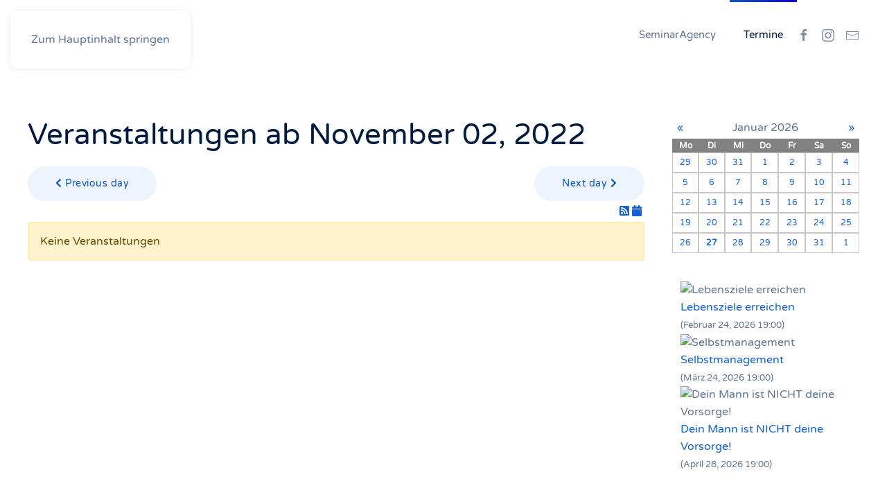

--- FILE ---
content_type: text/html; charset=utf-8
request_url: https://seminaragency.ch/termine/day/11-02-2022/238
body_size: 5114
content:
<!DOCTYPE html>
<html lang="de-de" dir="ltr">
    <head>
        <meta name="viewport" content="width=device-width, initial-scale=1">
        <link rel="icon" href="/images/favicon.png" sizes="any">
                <link rel="apple-touch-icon" href="/images/favicon.png">
        <meta charset="utf-8">
	<meta name="description" content="«Nach Wissen suchen heisst Tag für Tag dazugewinnen»
Laotse">
	<meta name="generator" content="Joomla! - Open Source Content Management">
	<title>Wählen Sie</title>
<link href="/media/vendor/joomla-custom-elements/css/joomla-alert.min.css?0.4.1" rel="stylesheet">
	<link href="/media/system/css/joomla-fontawesome.min.css?4.5.26" rel="preload" as="style" onload="this.onload=null;this.rel='stylesheet'">
	<link href="/templates/yootheme/css/theme.14.css?1757519661" rel="stylesheet">
	<link href="/media/com_rseventspro/css/font-awesome.min.css?0e5904" rel="stylesheet">
	<link href="/media/com_rseventspro/css/site.css?0e5904" rel="stylesheet">
	<link href="/media/com_rseventspro/css/style40.css?0e5904" rel="stylesheet">
	<link href="/media/com_rseventspro/css/calendar.css?0e5904" rel="stylesheet">
	<link href="/media/mod_rseventspro_calendar/css/style.css?0e5904" rel="stylesheet">
	<link href="/media/mod_rseventspro_upcoming/css/style.css?0e5904" rel="stylesheet">
<script type="application/json" class="joomla-script-options new">{"rseventspro":{"version":"4"},"bootstrap.tooltip":{".hasTooltip":{"animation":true,"container":"body","html":true,"trigger":"hover focus","boundary":"clippingParents","sanitize":true}},"joomla.jtext":{"ERROR":"Fehler","MESSAGE":"Nachricht","NOTICE":"Hinweis","WARNING":"Warnung","JCLOSE":"Schließen","JOK":"OK","JOPEN":"Öffnen"},"system.paths":{"root":"","rootFull":"https:\/\/seminaragency.ch\/","base":"","baseFull":"https:\/\/seminaragency.ch\/"},"csrf.token":"d39c42ab95de39f6c31f9a131f6202dc"}</script>
	<script src="/media/system/js/core.min.js?2cb912"></script>
	<script src="/media/vendor/bootstrap/js/popover.min.js?5.3.3" type="module"></script>
	<script src="/media/vendor/jquery/js/jquery.min.js?3.7.1"></script>
	<script src="/media/legacy/js/jquery-noconflict.min.js?504da4"></script>
	<script src="/media/system/js/messages.min.js?9a4811" type="module"></script>
	<script src="/templates/yootheme/vendor/assets/uikit/dist/js/uikit.min.js?4.5.26"></script>
	<script src="/templates/yootheme/vendor/assets/uikit/dist/js/uikit-icons-flow.min.js?4.5.26"></script>
	<script src="/templates/yootheme/js/theme.js?4.5.26"></script>
	<script src="/media/com_rseventspro/js/modal.js?0e5904"></script>
	<script>window.yootheme ||= {}; var $theme = yootheme.theme = {"i18n":{"close":{"label":"Schlie\u00dfen"},"totop":{"label":"Zur\u00fcck nach oben"},"marker":{"label":"\u00d6ffnen"},"navbarToggleIcon":{"label":"Men\u00fc \u00f6ffnen"},"paginationPrevious":{"label":"Vorherige Seite"},"paginationNext":{"label":"N\u00e4chste Seite"},"searchIcon":{"toggle":"Suche \u00f6ffnen","submit":"Suche ausf\u00fchren"},"slider":{"next":"N\u00e4chste Folie","previous":"Vorherige Folie","slideX":"Folie %s","slideLabel":"%s von %s"},"slideshow":{"next":"N\u00e4chste Folie","previous":"Vorherige Folie","slideX":"Folie %s","slideLabel":"%s von %s"},"lightboxPanel":{"next":"N\u00e4chste Folie","previous":"Vorherige Folie","slideLabel":"%s von %s","close":"Schlie\u00dfen"}}};</script>
	<script>var rsepro_root = '/';
var rsepro_modal_width = '800';
var rsepro_modal_height = '600';
var rsepro_muted_class = 'text-muted'</script>
	<script src="/media/com_rseventspro/js/bootstrap.fix.js?0e5904" type="text/javascript"></script>
	<script src="/media/com_rseventspro/js/site.js?0e5904" type="text/javascript"></script>
	<script>jQuery(function () {    
    jQuery('#home video').attr('poster', 'http://neu.seminaragency.ch/images/pferde/pferd.jpg');
  });</script>

    </head>
    <body class="">

        <div class="uk-hidden-visually uk-notification uk-notification-top-left uk-width-auto">
            <div class="uk-notification-message">
                <a href="#tm-main" class="uk-link-reset">Zum Hauptinhalt springen</a>
            </div>
        </div>

        
        
        <div class="tm-page">

                        


<header class="tm-header-mobile uk-hidden@m">


        <div uk-sticky show-on-up animation="uk-animation-slide-top" cls-active="uk-navbar-sticky" sel-target=".uk-navbar-container">
    
        <div class="uk-navbar-container">

            <div class="uk-container uk-container-expand">
                <nav class="uk-navbar" uk-navbar="{&quot;align&quot;:&quot;left&quot;,&quot;container&quot;:&quot;.tm-header-mobile &gt; [uk-sticky]&quot;,&quot;boundary&quot;:&quot;.tm-header-mobile .uk-navbar-container&quot;}">

                                        <div class="uk-navbar-left ">

                                                    <a href="https://seminaragency.ch/" aria-label="Zurück zur Startseite" class="uk-logo uk-navbar-item">
    <picture>
<source type="image/webp" srcset="/templates/yootheme/cache/27/logo-272828a1.webp 150w, /templates/yootheme/cache/1b/logo-1bad8f60.webp 300w" sizes="(min-width: 150px) 150px">
<img alt="Seminar Agency" loading="eager" src="/templates/yootheme/cache/0c/logo-0c3b2f73.png" width="150" height="67">
</picture></a>
                        
                        
                        
                    </div>
                    
                    
                                        <div class="uk-navbar-right">

                                                    
                        
                                                    <a uk-toggle href="#tm-dialog-mobile" class="uk-navbar-toggle">

        
        <div uk-navbar-toggle-icon></div>

        
    </a>
                        
                    </div>
                    
                </nav>
            </div>

        </div>

        </div>
    



        <div id="tm-dialog-mobile" uk-offcanvas="container: true; overlay: true" mode="slide">
        <div class="uk-offcanvas-bar uk-flex uk-flex-column">

                        <button class="uk-offcanvas-close uk-close-large" type="button" uk-close uk-toggle="cls: uk-close-large; mode: media; media: @s"></button>
            
                        <div class="uk-margin-auto-bottom">
                
<div class="uk-grid uk-child-width-1-1" uk-grid>    <div>
<div class="uk-panel" id="module-menu-dialog-mobile">

    
    
<ul class="uk-nav uk-nav-primary uk-nav-">
    
	<li class="item-243 uk-parent"><a href="/">SeminarAgency</a>
	<ul class="uk-nav-sub">

		<li class="item-435"><a href="#seminare">Seminare</a></li></ul></li>
	<li class="item-248 uk-active"><a href="/termine">Termine</a></li></ul>

</div>
</div>    <div>
<div class="uk-panel" id="module-tm-4">

    
    <ul class="uk-grid uk-flex-inline uk-flex-middle uk-flex-nowrap">                    <li><a href="https://www.facebook.com/seminaragency/" class="uk-preserve-width uk-icon-link" rel="noreferrer"><span uk-icon="icon: facebook;"></span></a></li>
                    <li><a href="https://www.instagram.com/spring_seminare/" class="uk-preserve-width uk-icon-link" rel="noreferrer"><span uk-icon="icon: instagram;"></span></a></li>
                    <li><a href="mailto:info@seminaragency.ch" class="uk-preserve-width uk-icon-link" rel="noreferrer"><span uk-icon="icon: mail;"></span></a></li>
            </ul>
</div>
</div></div>
            </div>
            
            
        </div>
    </div>
    
    
    

</header>




<header class="tm-header uk-visible@m">



        <div uk-sticky media="@m" show-on-up animation="uk-animation-slide-top" cls-active="uk-navbar-sticky" sel-target=".uk-navbar-container">
    
        <div class="uk-navbar-container">

            <div class="uk-container uk-container-expand">
                <nav class="uk-navbar" uk-navbar="{&quot;align&quot;:&quot;left&quot;,&quot;container&quot;:&quot;.tm-header &gt; [uk-sticky]&quot;,&quot;boundary&quot;:&quot;.tm-header .uk-navbar-container&quot;}">

                                        <div class="uk-navbar-left ">

                                                    <a href="https://seminaragency.ch/" aria-label="Zurück zur Startseite" class="uk-logo uk-navbar-item">
    <picture>
<source type="image/webp" srcset="/templates/yootheme/cache/27/logo-272828a1.webp 150w, /templates/yootheme/cache/1b/logo-1bad8f60.webp 300w" sizes="(min-width: 150px) 150px">
<img alt="Seminar Agency" loading="eager" src="/templates/yootheme/cache/0c/logo-0c3b2f73.png" width="150" height="67">
</picture></a>
                        
                        
                        
                    </div>
                    
                    
                                        <div class="uk-navbar-right">

                                                    
<ul class="uk-navbar-nav">
    
	<li class="item-243 uk-parent"><a href="/">SeminarAgency</a>
	<div class="uk-drop uk-navbar-dropdown"><div><ul class="uk-nav uk-navbar-dropdown-nav">

		<li class="item-435"><a href="#seminare" uk-scroll>Seminare</a></li></ul></div></div></li>
	<li class="item-248 uk-active"><a href="/termine">Termine</a></li></ul>

<div class="uk-navbar-item" id="module-tm-3">

    
    <ul class="uk-grid uk-flex-inline uk-flex-middle uk-flex-nowrap uk-grid-small">                    <li><a href="https://www.facebook.com/seminaragency/" class="uk-preserve-width uk-icon-link" rel="noreferrer"><span uk-icon="icon: facebook;"></span></a></li>
                    <li><a href="https://www.instagram.com/seminaragency/" class="uk-preserve-width uk-icon-link" rel="noreferrer"><span uk-icon="icon: instagram;"></span></a></li>
                    <li><a href="mailto:seminaragency@icloud.com" class="uk-preserve-width uk-icon-link" rel="noreferrer"><span uk-icon="icon: mail;"></span></a></li>
            </ul>
</div>

                        
                                                    
                        
                    </div>
                    
                </nav>
            </div>

        </div>

        </div>
    







</header>

            
            

            <main id="tm-main"  class="tm-main uk-section uk-section-default" uk-height-viewport="expand: true">

                                <div class="uk-container">

                    
                    <div class="uk-grid" uk-grid>
                        <div class="uk-width-expand@m">

                    
                            
                
                <div id="system-message-container" aria-live="polite"></div>

                
<div class="rsepro-events-list-container">

    <h1>Veranstaltungen ab November 02, 2022</h1>

    <div class="clearfix">
        <a href="/termine/day/11-01-2022/238" class="btn btn-secondary float-start"><i class="fa fa-chevron-left"></i> Previous day</a>
        <a href="/termine/day/11-03-2022/238" class="btn btn-secondary float-end">Next day <i class="fa fa-chevron-right"></i></a>
    </div>

        <div class="rs_rss">
        
                <a href="https://seminaragency.ch/termine/day/11-02-2022/238?format=feed&amp;type=rss" class="hasTooltip rsepro-rss" title="RSS-Feed">
            <i class="fa fa-rss-square"></i>
        </a>
                        <a href="https://seminaragency.ch/termine/day/11-02-2022/238?format=raw&amp;type=ical" class="hasTooltip rsepro-ical" title="iCal-Feed">
            <i class="fa fa-calendar"></i>
        </a>
            </div>
    
        <div class="alert alert-warning">Keine Veranstaltungen</div>
    
    </div>

<script type="text/javascript">
	jQuery(document).ready(function() {
					});
</script>

                
                                                </div>

                        
<aside id="tm-sidebar" class="tm-sidebar uk-width-1-4@m">
    
<div class="uk-grid uk-child-width-1-1" uk-grid>    <div>
<div class="uk-panel" id="module-238">

    
    
<div id="rs_calendar_module238" class="rs_calendar_module">

	<table cellpadding="0" cellspacing="2" border="0" width="100%" class="rs_table" style="width:100%;">
		<tr>
			<td align="left">
				<a rel="nofollow" href="javascript:void(0);" onclick="rs_calendar('/','12','2025','238')" class="rs_calendar_arrows_module" id="rs_calendar_arrow_left_module">&laquo;</a>
			</td>
			<td align="center">
								<span id="rscalendarmonth238">Januar 2026</span>
				<img id="rscalendar238" style="vertical-align: middle; display: none;" src="/media/com_rseventspro/images/loader.gif" alt="">			</td>
			<td align="right">
				<a rel="nofollow" href="javascript:void(0);" onclick="rs_calendar('/','02','2026','238')" class="rs_calendar_arrows_module" id="rs_calendar_arrow_right_module">&raquo;</a>
			</td>
		</tr>
	</table>

	<div class="rs_clear"></div>
	
	<table class="rs_calendar_module rs_table" cellpadding="0" cellspacing="0" width="100%">
		<thead>
			<tr>
								<th>Mo</th>
								<th>Di</th>
								<th>Mi</th>
								<th>Do</th>
								<th>Fr</th>
								<th>Sa</th>
								<th>So</th>
							</tr>
		</thead>
		<tbody>
									<tr>
						<td class="prev-month">
					<a  href="/termine/day/12-29-2025/238" class="hasTooltip" title="Keine Veranstaltungen">
						<span class="rs_calendar_date">29</span>
					</a>
				</td>
														<td class="prev-month">
					<a  href="/termine/day/12-30-2025/238" class="hasTooltip" title="Keine Veranstaltungen">
						<span class="rs_calendar_date">30</span>
					</a>
				</td>
														<td class="prev-month">
					<a  href="/termine/day/12-31-2025/238" class="hasTooltip" title="Keine Veranstaltungen">
						<span class="rs_calendar_date">31</span>
					</a>
				</td>
														<td class="curr-month">
					<a  href="/termine/day/01-01-2026/238" class="hasTooltip" title="Keine Veranstaltungen">
						<span class="rs_calendar_date">1</span>
					</a>
				</td>
														<td class="curr-month">
					<a  href="/termine/day/01-02-2026/238" class="hasTooltip" title="Keine Veranstaltungen">
						<span class="rs_calendar_date">2</span>
					</a>
				</td>
														<td class="curr-month">
					<a  href="/termine/day/01-03-2026/238" class="hasTooltip" title="Keine Veranstaltungen">
						<span class="rs_calendar_date">3</span>
					</a>
				</td>
														<td class="curr-month">
					<a  href="/termine/day/01-04-2026/238" class="hasTooltip" title="Keine Veranstaltungen">
						<span class="rs_calendar_date">4</span>
					</a>
				</td>
			</tr>										<tr>
						<td class="curr-month">
					<a  href="/termine/day/01-05-2026/238" class="hasTooltip" title="Keine Veranstaltungen">
						<span class="rs_calendar_date">5</span>
					</a>
				</td>
														<td class="curr-month">
					<a  href="/termine/day/01-06-2026/238" class="hasTooltip" title="Keine Veranstaltungen">
						<span class="rs_calendar_date">6</span>
					</a>
				</td>
														<td class="curr-month">
					<a  href="/termine/day/01-07-2026/238" class="hasTooltip" title="Keine Veranstaltungen">
						<span class="rs_calendar_date">7</span>
					</a>
				</td>
														<td class="curr-month">
					<a  href="/termine/day/01-08-2026/238" class="hasTooltip" title="Keine Veranstaltungen">
						<span class="rs_calendar_date">8</span>
					</a>
				</td>
														<td class="curr-month">
					<a  href="/termine/day/01-09-2026/238" class="hasTooltip" title="Keine Veranstaltungen">
						<span class="rs_calendar_date">9</span>
					</a>
				</td>
														<td class="curr-month">
					<a  href="/termine/day/01-10-2026/238" class="hasTooltip" title="Keine Veranstaltungen">
						<span class="rs_calendar_date">10</span>
					</a>
				</td>
														<td class="curr-month">
					<a  href="/termine/day/01-11-2026/238" class="hasTooltip" title="Keine Veranstaltungen">
						<span class="rs_calendar_date">11</span>
					</a>
				</td>
			</tr>										<tr>
						<td class="curr-month">
					<a  href="/termine/day/01-12-2026/238" class="hasTooltip" title="Keine Veranstaltungen">
						<span class="rs_calendar_date">12</span>
					</a>
				</td>
														<td class="curr-month">
					<a  href="/termine/day/01-13-2026/238" class="hasTooltip" title="Keine Veranstaltungen">
						<span class="rs_calendar_date">13</span>
					</a>
				</td>
														<td class="curr-month">
					<a  href="/termine/day/01-14-2026/238" class="hasTooltip" title="Keine Veranstaltungen">
						<span class="rs_calendar_date">14</span>
					</a>
				</td>
														<td class="curr-month">
					<a  href="/termine/day/01-15-2026/238" class="hasTooltip" title="Keine Veranstaltungen">
						<span class="rs_calendar_date">15</span>
					</a>
				</td>
														<td class="curr-month">
					<a  href="/termine/day/01-16-2026/238" class="hasTooltip" title="Keine Veranstaltungen">
						<span class="rs_calendar_date">16</span>
					</a>
				</td>
														<td class="curr-month">
					<a  href="/termine/day/01-17-2026/238" class="hasTooltip" title="Keine Veranstaltungen">
						<span class="rs_calendar_date">17</span>
					</a>
				</td>
														<td class="curr-month">
					<a  href="/termine/day/01-18-2026/238" class="hasTooltip" title="Keine Veranstaltungen">
						<span class="rs_calendar_date">18</span>
					</a>
				</td>
			</tr>										<tr>
						<td class="curr-month">
					<a  href="/termine/day/01-19-2026/238" class="hasTooltip" title="Keine Veranstaltungen">
						<span class="rs_calendar_date">19</span>
					</a>
				</td>
														<td class="curr-month">
					<a  href="/termine/day/01-20-2026/238" class="hasTooltip" title="Keine Veranstaltungen">
						<span class="rs_calendar_date">20</span>
					</a>
				</td>
														<td class="curr-month">
					<a  href="/termine/day/01-21-2026/238" class="hasTooltip" title="Keine Veranstaltungen">
						<span class="rs_calendar_date">21</span>
					</a>
				</td>
														<td class="curr-month">
					<a  href="/termine/day/01-22-2026/238" class="hasTooltip" title="Keine Veranstaltungen">
						<span class="rs_calendar_date">22</span>
					</a>
				</td>
														<td class="curr-month">
					<a  href="/termine/day/01-23-2026/238" class="hasTooltip" title="Keine Veranstaltungen">
						<span class="rs_calendar_date">23</span>
					</a>
				</td>
														<td class="curr-month">
					<a  href="/termine/day/01-24-2026/238" class="hasTooltip" title="Keine Veranstaltungen">
						<span class="rs_calendar_date">24</span>
					</a>
				</td>
														<td class="curr-month">
					<a  href="/termine/day/01-25-2026/238" class="hasTooltip" title="Keine Veranstaltungen">
						<span class="rs_calendar_date">25</span>
					</a>
				</td>
			</tr>										<tr>
						<td class="curr-month">
					<a  href="/termine/day/01-26-2026/238" class="hasTooltip" title="Keine Veranstaltungen">
						<span class="rs_calendar_date">26</span>
					</a>
				</td>
														<td class="curr-month curr-day">
					<a  href="/termine/day/01-27-2026/238" class="hasTooltip" title="Keine Veranstaltungen">
						<span class="rs_calendar_date">27</span>
					</a>
				</td>
														<td class="curr-month">
					<a  href="/termine/day/01-28-2026/238" class="hasTooltip" title="Keine Veranstaltungen">
						<span class="rs_calendar_date">28</span>
					</a>
				</td>
														<td class="curr-month">
					<a  href="/termine/day/01-29-2026/238" class="hasTooltip" title="Keine Veranstaltungen">
						<span class="rs_calendar_date">29</span>
					</a>
				</td>
														<td class="curr-month">
					<a  href="/termine/day/01-30-2026/238" class="hasTooltip" title="Keine Veranstaltungen">
						<span class="rs_calendar_date">30</span>
					</a>
				</td>
														<td class="curr-month">
					<a  href="/termine/day/01-31-2026/238" class="hasTooltip" title="Keine Veranstaltungen">
						<span class="rs_calendar_date">31</span>
					</a>
				</td>
														<td class="next-month">
					<a  href="/termine/day/02-01-2026/238" class="hasTooltip" title="Keine Veranstaltungen">
						<span class="rs_calendar_date">1</span>
					</a>
				</td>
			</tr>					</tbody>
	</table>
	
</div>
<div class="rs_clear"></div>
</div>
</div>    <div>
<div class="uk-panel" id="module-239">

    
    
<div id="rsepro-upcoming-module">
		<ul class="rsepro_upcoming row">
								
				<li class="clearfix col-md-12">
			<div class="rsepro-image">
				<img src="https://seminaragency.ch/components/com_rseventspro/assets/images/events/thumbs/100/0315ac6ae99671585585182ead8f5f61.jpg" alt="Lebensziele erreichen" width="70" />
			</div>
			
			<a  href="/termine/event/204-lebensziele-erreichen">Lebensziele erreichen</a> 			<br />
			<small>(Februar 24, 2026 19:00)</small>
		</li>
			</ul>
		<ul class="rsepro_upcoming row">
								
				<li class="clearfix col-md-12">
			<div class="rsepro-image">
				<img src="https://seminaragency.ch/components/com_rseventspro/assets/images/events/thumbs/100/96e18e4eacbda46316120a836802b932.jpg" alt="Selbstmanagement" width="70" />
			</div>
			
			<a  href="/termine/event/3-selbstmanagement">Selbstmanagement</a> 			<br />
			<small>(März 24, 2026 19:00)</small>
		</li>
			</ul>
		<ul class="rsepro_upcoming row">
								
				<li class="clearfix col-md-12">
			<div class="rsepro-image">
				<img src="https://seminaragency.ch/components/com_rseventspro/assets/images/events/thumbs/100/3b33bb7673ce9338df418a38cc42b64e.jpg" alt="Dein Mann ist NICHT deine Vorsorge!" width="70" />
			</div>
			
			<a  href="/termine/event/207-dein-mann-ist-nicht-deine-vorsorge">Dein Mann ist NICHT deine Vorsorge!</a> 			<br />
			<small>(April 28, 2026 19:00)</small>
		</li>
			</ul>
	</div>
<div class="clearfix"></div>

</div>
</div></div>
</aside>

                    </div>
                     
                </div>
                
            </main>

            

                        <footer>
                <!-- Builder #footer -->
<div class="uk-section-secondary uk-section uk-section-xsmall" uk-scrollspy="target: [uk-scrollspy-class]; cls: uk-animation-slide-left-medium; delay: 200;">
    
        
        
        
            
                                <div class="uk-container">                
                    <div class="uk-grid tm-grid-expand uk-grid-margin" uk-grid>
<div class="uk-width-1-2@s uk-width-1-4@m">
    
        
            
            
            
                
                    
<div class="uk-margin" uk-scrollspy-class>
        <picture>
<source type="image/webp" srcset="/templates/yootheme/cache/4d/logo-inv-1-4db47a17.webp 150w, /templates/yootheme/cache/9e/logo-inv-1-9e867f73.webp 300w" sizes="(min-width: 150px) 150px">
<img src="/templates/yootheme/cache/f7/logo-inv-1-f72658b8.png" width="150" height="63" class="el-image" alt loading="lazy">
</picture>    
    
</div>
                
            
        
    
</div>
<div class="uk-width-1-2@s uk-width-1-4@m">
    
        
            
            
            
                
                    <div class="uk-panel uk-margin" uk-scrollspy-class><div dir="auto">Spring SeminarAgency &amp; Consulting<br /><span style="font-size: 1rem;">Myriam Spring<br /></span><span style="font-size: 1rem;">Sonnenwiese 5<br /></span><span style="font-size: 1rem;">8853 Lachen SZ</span></div></div>
                
            
        
    
</div>
<div class="uk-width-1-2@s uk-width-1-4@m">
    
        
            
            
            
                
                    
<ul class="uk-list" uk-scrollspy-class>
    
    
                <li class="el-item">            <div class="el-content uk-panel"><a href="/termine/category/14-business-weiterbildung" class="el-link uk-margin-remove-last-child">Business | Weiterbildung</a></div>        </li>                <li class="el-item">            <div class="el-content uk-panel"><a href="/termine/category/13-wellness-sport" class="el-link uk-margin-remove-last-child">Wellness | Sport</a></div>        </li>                <li class="el-item">            <div class="el-content uk-panel"><a href="/termine/category/15-lifestyle-familie" class="el-link uk-margin-remove-last-child">Lifestyle | Familie</a></div>        </li>        
    
    
</ul>
                
            
        
    
</div>
<div class="uk-width-1-2@s uk-width-1-4@m">
    
        
            
            
            
                
                    
<div class="uk-margin-remove-vertical" uk-scrollspy-class><a href="#" uk-totop uk-scroll></a></div>
<ul class="uk-list" uk-scrollspy-class>
    
    
                <li class="el-item">            <div class="el-content uk-panel"><a href="/agbs" class="el-link uk-margin-remove-last-child">Allgemeine Bedingungen</a></div>        </li>                <li class="el-item">            <div class="el-content uk-panel"><a href="/kontakt-impressum" class="el-link uk-margin-remove-last-child">Impressum</a></div>        </li>        
    
    
</ul>
                
            
        
    
</div></div><div class="uk-grid tm-grid-expand uk-child-width-1-1 uk-margin-small">
<div class="uk-width-1-1@m">
    
        
            
            
            
                
                    <hr uk-scrollspy-class>
<div class="uk-margin uk-text-center" uk-scrollspy-class>
        <div class="uk-flex-middle uk-grid-small uk-child-width-auto uk-flex-center" uk-grid>    
    
                <div class="el-item">
        
        
<a class="el-content uk-button uk-button-default uk-flex-inline uk-flex-center uk-flex-middle" title="E-Mail an Seminaragency" href="mailto:seminaragency@icloud.com" target="_blank">
        <span class="uk-margin-small-right" uk-icon="mail"></span>    
        Kontakt    
    
</a>


                </div>
        
    
                <div class="el-item">
        
        
<a class="el-content uk-button uk-button-default uk-flex-inline uk-flex-center uk-flex-middle" href="https://www.instagram.com/seminaragency/" target="_blank">
        <span class="uk-margin-small-right" uk-icon="instagram"></span>    
        Instagram    
    
</a>


                </div>
        
    
                <div class="el-item">
        
        
<a class="el-content uk-button uk-button-default uk-flex-inline uk-flex-center uk-flex-middle" href="https://www.facebook.com/seminaragency" target="_blank">
        <span class="uk-margin-small-right" uk-icon="facebook"></span>    
        Facebook    
    
</a>


                </div>
        
    
        </div>    
</div>

                
            
        
    
</div></div>
                                </div>                
            
        
    
</div>            </footer>
            
        </div>

        
        

    </body>
</html>


--- FILE ---
content_type: text/css
request_url: https://seminaragency.ch/media/mod_rseventspro_calendar/css/style.css?0e5904
body_size: 980
content:
table.rs_calendar_module {
    font-size: 12px;
}

table.rs_calendar_module th {
    background: none repeat scroll 0 0 #828282;
    color: #FFFFFF;
    text-align: center;
    width: 35px;
	line-height: 20px;
}

table.rs_calendar_module td { 
	text-align: center; 
	color: red; 
	padding: 0 !important;
	border: 1px solid #C8C8C8;
}

table.rs_calendar_module td.prev-month, table.rs_calendar_module td.next-month { 
	color: grey; 
}

table.rs_calendar_module a{ 
	text-decoration: none;
	display: block;
	line-height: 27px;
}

table.rs_calendar_module td.curr-day { 
	font-weight: bold !important; 
}

table.rs_calendar_module td.has-events a { 
	background: none repeat scroll 0 0 #E6E6E6;
    font-weight: bold;
}

.rs_table tr, .rs_table td {
	border: medium none;
}

.rs_clear {
	width: 100%;
	display: block;
	clear: both;
	height: 1px;
	font-size: 1px;
	line-height: 1px;
}

.rs_calendar_arrows_module {
	padding: 5px;
}

--- FILE ---
content_type: text/javascript
request_url: https://seminaragency.ch/media/com_rseventspro/js/site.js?0e5904
body_size: 80833
content:
// Check for RSEventsPro variable
if (typeof RSEventsPro == 'undefined') {
	var RSEventsPro = {};
}

document.addEventListener('DOMContentLoaded', function() {
	let joomlaVersion = typeof Joomla.getOptions('rseventspro') != 'undefined' ? (Joomla.getOptions('rseventspro').version || '3') : '3';
	
	if (joomlaVersion == 4) {
		setTimeout(() => {
			try {			
				let joomlaAccordions = Joomla.getOptions('bootstrap.accordion') || {};
				
				Object.keys(joomlaAccordions).forEach(elem => {
					document.querySelector('[data-bs-target="#' + joomlaAccordions[elem].active + '"]').click();
				});
			} catch (error) {
				console.error(error);
			}
		},1000);
	}
});

jQuery(document).ready(function() {
	if (jQuery('#rs_repeats_control').length) {
		if (parseInt(jQuery('#rs_repeats').prop('scrollHeight')) > 75)
			jQuery('#rs_repeats_control').css('display','');
	}
	
	if (jQuery('#numberinp').length) {
		jQuery('#numberinp').on('keyup', function() {
			jQuery(this).val(jQuery(this).val().replace(/[^0-9]/g, ''));
		});
	}
	
	jQuery('.rsepro-speakers .rsepro-speaker-image').on('click', function() {
		rsepro_show_speaker(this);
	});
	
	jQuery('#rsepro-speaker-overlay .rsepro-close').on('click', function() {
		rsepro_close_speaker();
	});
	
	jQuery('#rsepro-speaker-overlay').on('click', function(e) {
		e.preventDefault();
		rsepro_close_speaker();
	});
	
	jQuery('.rsepro-speaker-overlay-container').on('click', function(e) {
		e.stopPropagation();
	});
	
	jQuery('.rsepro-event-sharing-button').on('click', function(e) {
		e.preventDefault();
		
		let href = jQuery(this).find('a').attr('href');
		let height = href.indexOf('pinterest') > 0 ? 900 : 500;
		let width = href.indexOf('pinterest') > 0 ? 800 : 500;
		let top = window.screenY + (window.innerHeight - height) / 2;
		let left = window.screenX + (window.innerWidth - width) / 2;
	
		window.open(href, '_blank', 'height=' + height + ',width=' + width + ',top=' + top + ',left=' + left);
		
		return false;
	});
});

function rse_calculatetotal(tickets,type) {
	var params = 'task=total&idevent=' + parseInt(jQuery('#eventID').text());
	rse_root = typeof rsepro_root != 'undefined' ? rsepro_root : '';
	
	if (typeof tickets != 'undefined') {
		params += tickets;
	} else {
		var ticketId = jQuery('#RSEProTickets').length ? jQuery('#RSEProTickets').val() : jQuery('#ticket').val();
		if (jQuery('#from').val() == 0) {
			var numberOfTickets = jQuery('#numberinp').val();
		} else {
			var numberOfTickets = jQuery('#number').val();
		}
		
		// Multiple tickets
		if (jQuery('#hiddentickets').length) {
			var ticketsstring = '';
			jQuery('#hiddentickets input').each(function () {
				ticketsstring += '&' + jQuery(this).prop('name') + '=' + jQuery(this).val();
			});
			
			params += ticketsstring;
		} else {
			params += '&tickets['+ticketId+']='+numberOfTickets;
		}
	}
	
	if (jQuery('#coupon').length) {
		params += '&coupon=' + jQuery('#coupon').val();
	}
	if (jQuery('#RSEProCoupon').length) {
		params += '&coupon=' + jQuery('#RSEProCoupon').val();
	}
	
	if (jQuery('select[name=payment]').length) {
		params += '&payment=' + jQuery('#payment').val();
	} else if (jQuery('input[name=payment]').length) {
		if (jQuery('input[name=payment]:checked').length)
			params += '&payment=' + jQuery('input[name=payment]:checked').val();
	}
	
	if (jQuery('select[name^="form[RSEProPayment]"]').length) {
		params += '&payment=' + jQuery('#RSEProPayment').val();
	} else if (jQuery('input[name="form[RSEProPayment]"]').length) {
		if (jQuery('input[name="form[RSEProPayment]"]:checked').length)
			params += '&payment=' + jQuery('input[name="form[RSEProPayment]"]:checked').val();
	}
	
	if (type == 'json') {
		params += '&type=json';
		jQuery.ajaxSetup({dataType: 'json'});
	}
	
	params += '&randomTime=' + Math.random();
	
	jQuery.ajax({
		url: rse_root + 'index.php?option=com_rseventspro',
		type: 'post',
		data: params
	}).done(function( response ) {
		if (type == 'json') {
			if (typeof response.discount != 'undefined') {
				jQuery('#rsepro-cart-discount').css('display','');
				jQuery('#rsepro-cart-discount').find('td:nth-child(2)').text('- ' + response.discount);
				jQuery('#rsepro-cart-discount').find('td:nth-child(1) span').html('<br /><small>' + response.discountname + '</small>');
			} else {
				jQuery('#rsepro-cart-discount').css('display','none');
				jQuery('#rsepro-cart-discount').find('td:nth-child(2)').text('');
				jQuery('#rsepro-cart-discount').find('td:nth-child(1) span').text('');
			}
			
			if (typeof response.earlybooking != 'undefined') {
				jQuery('#rsepro-cart-earlybooking').css('display','');
				jQuery('#rsepro-cart-earlybooking').find('td:nth-child(2)').text('- ' + response.earlybooking);
			} else {
				jQuery('#rsepro-cart-earlybooking').css('display','none');
				jQuery('#rsepro-cart-earlybooking').find('td:nth-child(2)').text('');
			}
			
			if (typeof response.latefee != 'undefined') {
				jQuery('#rsepro-cart-latefee').css('display','');
				jQuery('#rsepro-cart-latefee').find('td:nth-child(2)').text(response.latefee);
			} else {
				jQuery('#rsepro-cart-latefee').css('display','none');
				jQuery('#rsepro-cart-latefee').find('td:nth-child(2)').text('');
			}
			
			if (typeof response.tax != 'undefined') {
				jQuery('#rsepro-cart-tax').css('display','');
				jQuery('#rsepro-cart-tax').find('td:nth-child(2)').text(response.tax);
			} else {
				jQuery('#rsepro-cart-tax').css('display','none');
				jQuery('#rsepro-cart-tax').find('td:nth-child(2)').text('');
			}
			
			if (typeof response.total != 'undefined') {
				jQuery('#rsepro-cart-total').find('td:nth-child(2)').text(response.total);
			}
		} else {
			var start = response.indexOf('RS_DELIMITER0') + 13;
			var end = response.indexOf('RS_DELIMITER1');
			response = response.substring(start, end);
			response = response.split('|');
			
			if (response[0] != 0) {
				jQuery('#grandtotalcontainer').css('display','');
				jQuery('#grandtotal').html(response[0]);
			} else {
				jQuery('#grandtotalcontainer').css('display','none');
				jQuery('#grandtotal').text(0);
			}
			
			if (response[1] != '') {
				jQuery('#paymentinfocontainer').css('display','');
				jQuery('#paymentinfo').html(response[1]);
			} else {
				jQuery('#paymentinfocontainer').css('display','none');
				jQuery('#paymentinfo').text('');
			}
		}
	});
}

function rsepro_description_on(id) {
	jQuery('#rsehref'+id).css('display','none');
	jQuery('#rsedescription'+id).removeClass('rsepro_extra_off').addClass('rsepro_extra_on');
}

function rsepro_description_off(id) {
	jQuery('#rsehref'+id).css('display','inline');
	jQuery('#rsedescription'+id).removeClass('rsepro_extra_on').addClass('rsepro_extra_off');
}

function rs_add_option(theoption) {
	jQuery('#rseprosearch').val(theoption);
	jQuery('#rs_results').css('display','none');
}

function rs_add_filter() {
	if (jQuery('#rseprosearch').val() != '')
		document.adminForm.submit();
}

function rs_clear_filters() {
	jQuery('#rs_clear').val(1);
	document.adminForm.submit();
}

function rs_remove_filter(key) {
	jQuery('#rs_remove').val(key);
	document.adminForm.submit();
}

/**
 *	Verify coupon
 */
function rse_verify_coupon(ide, coupon) {
	if (coupon == '') {
		return false;
	}
	
	rse_root = typeof rsepro_root != 'undefined' ? rsepro_root : '';
	params	 = 'task=verify&id=' + ide + '&coupon=' + coupon;
	
	if (multitickets) {
		if (jQuery('#rsepro-cart-details input').length) {
			jQuery('#rsepro-cart-details input').each(function() {
				params += '&' + jQuery(this).prop('name')+ '=' + jQuery(this).val();
			});
		} else {
			jQuery('#hiddentickets input').each(function () {
				params += '&' + jQuery(this).prop('name') + '=' + jQuery(this).val();
			});
		}
	} else {
		if (jQuery('#rsepro-cart-details input[name^="unlimited"]').length || jQuery('#rsepro-cart-details tr[id^="rsepro-seat-"]').length) {
			jQuery('#rsepro-cart-details input[name^="unlimited"]').each(function() {
				params += '&tickets['+jQuery(this).prop('name').replace('unlimited[','').replace(']','')+']='+jQuery(this).val();
			});
			
			jQuery('#rsepro-cart-details tr[id^="rsepro-seat-"]').each(function() {
				params += '&tickets['+jQuery(this).prop('id').replace('rsepro-seat-','')+']='+jQuery(this).find('input').length;
			});
		} else {
			var ticketId		= jQuery('#RSEProTickets').length ? jQuery('#RSEProTickets').val() : jQuery('#ticket').val();
			var numberOfTickets = jQuery('#from').val() == 0 ? jQuery('#numberinp').val() : jQuery('#number').val();
		
			params += '&tickets['+ticketId+']='+numberOfTickets;
		}
	}
	
	if (jQuery('select[name=payment]').length) {
		params += '&payment=' + jQuery('#payment').val();
	} else if (jQuery('input[name=payment]').length) {
		if (jQuery('input[name=payment]:checked').length)
			params += '&payment=' + jQuery('input[name=payment]:checked').val();
	}
	
	if (jQuery('select[name^="form[RSEProPayment]"]').length) {
		params += '&payment=' + jQuery('#RSEProPayment').val();
	} else if (jQuery('input[name="form[RSEProPayment]"]').length) {
		if (jQuery('input[name="form[RSEProPayment]"]:checked').length)
			params += '&payment=' + jQuery('input[name="form[RSEProPayment]"]:checked').val();
	}
	
	jQuery.ajax({
		url: rse_root + 'index.php?option=com_rseventspro',
		type: 'post',
		dataType: 'html',
		data: params
	}).done(function( response ) {
		var start = response.indexOf('RS_DELIMITER0') + 13;
		var end = response.indexOf('RS_DELIMITER1');
		response = response.substring(start, end);
		alert(response);
	});
}

/**
 *	Events pagination
 */
function rspagination(tpl,limitstart,ide) {
	jQuery('#rs_loader').css('display','');
	
	if (tpl == 'day' || tpl == 'week')
		var params = 'view=calendar&layout=items&tpl='+tpl+'&format=raw&limitstart='+ limitstart;
	else
		var params = 'view=rseventspro&layout=items&tpl='+tpl+'&format=raw&limitstart='+ limitstart;
	
	if (parseInt(jQuery('#parent').text()) > 0) {
		params += '&parent=' + parseInt(jQuery('#parent').text());
	}
	
	if (jQuery('#date').text() != '') {
		params += '&date=' + jQuery('#date').text();
	}
	
	if (ide) {
		params += '&id=' + parseInt(ide);
	}
	
	params += '&Itemid=' + parseInt(jQuery('#Itemid').text());
	params += '&randomTime=' + Math.random();
	
	if (jQuery('#langcode').length && jQuery('#langcode').val().length > 0) {
		params += '&lang=' + jQuery('#langcode').text();
	}
	
	rse_root = typeof rsepro_root != 'undefined' ? rsepro_root : '';
	
	jQuery.ajax({
		url: rse_root + 'index.php?option=com_rseventspro',
		type: 'post',
		dataType: 'html',
		data: params
	}).done(function( response ) {
		var start = response.indexOf('RS_DELIMITER0') + 13;
		var end = response.indexOf('RS_DELIMITER1');
		response = response.substring(start, end);
		
		jQuery('#rs_events_container').append(response);
		jQuery('#rs_loader').css('display','none');
		
		if (jQuery('#rs_events_container > li').not('.rsepro-my-grouped').length > 0 && (tpl == 'events' || tpl == 'locations' || tpl == 'subscribers' || tpl == 'day' || tpl == 'week' || tpl == 'search' || tpl == 'rsvp' || tpl == 'waitinglist' || tpl == 'unsubscribers' || tpl == 'feedbacks')) {
			jQuery('#rs_events_container > li').not('.rsepro-my-grouped').on('mouseenter', function() {
				jQuery(this).find('div.rsepro-event-options').css('display','');
			});
			
			jQuery('#rs_events_container > li').not('.rsepro-my-grouped').on('mouseleave', function() {
				jQuery(this).find('div.rsepro-event-options').css('display','none');
			});
		}
		
		if (tpl == 'categories') {
			jQuery('#rsepro_number_events span').text(jQuery('#rs_events_container').children('li').not('.rsepro-my-grouped').length);
			
			if ((jQuery('#rs_events_container').children('li[class!="clearfix"]').length) >= parseInt(jQuery('#total').text())) {
				jQuery('#rsepro_loadmore').css('display','none');
				jQuery('#rsepro_number_events').css('display','none');
			}
		} else {
			jQuery('#rsepro_number_events span').text(jQuery('#rs_events_container').children('li').not('.rsepro-my-grouped').length);
			
			if ((jQuery('#rs_events_container').children('li').not('.rsepro-my-grouped').length) >= parseInt(jQuery('#total').text())) {
				jQuery('#rsepro_loadmore').css('display','none');
				jQuery('#rsepro_number_events').css('display','none');
			}
		}
	});
}

/**
 *	Deprecated
 *	Rate event
 */
function rsepro_feedback(val,id) {}

/**
 *	Get ticket information
 */
function rs_get_ticket(what) {
	if (jQuery(what).prop('id') == 'numberinp' || jQuery(what).prop('id') == 'number') {
		return;
	}
	
	jQuery('#rs_loader').css('display','');
	var rse_root = typeof rsepro_root != 'undefined' ? rsepro_root : '';
	var ticketId = jQuery('#RSEProTickets').length ? jQuery('#RSEProTickets').val() : jQuery('#ticket').val();
	
	jQuery.ajax({
		url: rse_root + 'index.php?option=com_rseventspro',
		type: 'post',
		dataType: 'html',
		data: 'task=tickets&id=' + ticketId + '&randomTime='+Math.random()
	}).done(function( response ) {
		var start = response.indexOf('RS_DELIMITER0') + 13;
		var end = response.indexOf('RS_DELIMITER1');
		response = response.substring(start, end);
		response = response.split('|');
		
		jQuery('#rs_loader').css('display','none');
		
		if (parseInt(response[0]) == 0) {
			jQuery('#numberinp').css('display','');
			jQuery('#number').css('display','none');
			jQuery('#numberinp').val(1);
			jQuery('#from').val(0);
		} else {
			jQuery('#numberinp').css('display','none');
			jQuery('#number').css('display','');
			jQuery('#from').val(1);
			
			jQuery('#number option').remove();
			for(i=1; i <= parseInt(response[0]); i++) {
				jQuery('#number').append(jQuery('<option>', { 'text': i, 'value': i }));
			}
		}
		
		jQuery('#tdescription').html(response[1]);
		
		if (!jQuery('#rsepro-cart-details').length){
			rse_calculatetotal();
		}
	});
}

/**
 *	Subscriber validation
 */
function svalidation() {
	ret = true;
	msg = new Array();
	
	if (jQuery('#name').val() == '') {
		ret = false; 
		jQuery('#name').addClass('invalid'); 
		msg.push(smessage[0]); 
	} else {
		jQuery('#name').removeClass('invalid');
	}
	
	if (jQuery('#email').val() == '') { 
		ret = false; 
		jQuery('#email').addClass('invalid');
		msg.push(smessage[1]); 
	} else { 
		jQuery('#email').removeClass('invalid'); 
	}
	
	if (jQuery('#hiddentickets').length && jQuery('#hiddentickets').html() == '') {
		ret = false; msg.push(smessage[3]); 
	}
	
	if (jQuery('#rsepro_selected_tickets').length && jQuery('#rsepro_selected_tickets').html() == '') { 
		ret = false; msg.push(smessage[3]); 
	}
	
	if (!rse_validateEmail(jQuery('#email').val())) { 
		ret = false; 
		jQuery('#email').addClass('invalid');
		msg.push(smessage[4]);
	} else { 
		jQuery('#email').removeClass('invalid');
	}
	
	if (ret) {
		return true;
	} else {
		alert(msg.join("\n"));
		return false;
	}
}

function rsepro_validate_subscription() {
	ret = true;
	msg = new Array();
	
	if (jQuery('#name').val() == '') {
		ret = false; 
		jQuery('#name').addClass('invalid'); 
		msg.push(smessage[0]); 
	} else {
		jQuery('#name').removeClass('invalid');
	}
	
	if (jQuery('#email').val() == '') { 
		ret = false; 
		jQuery('#email').addClass('invalid');
		msg.push(smessage[1]); 
	} else { 
		jQuery('#email').removeClass('invalid'); 
	}
	
	if (!rse_validateEmail(jQuery('#email').val().trim())) { 
		ret = false; 
		jQuery('#email').addClass('invalid');
		msg.push(smessage[4]);
	} else { 
		jQuery('#email').removeClass('invalid');
	}
	
	if (jQuery('#rsepro_subscribe_secret').length && jQuery('#rsepro_subscribe_secret').val() == '') {
		ret = false; 
		jQuery('#rsepro_subscribe_secret').addClass('invalid'); 
		msg.push(smessage[10]); 
	} else {
		jQuery('#rsepro_subscribe_secret').removeClass('invalid');
	}
	
	if (jQuery('#rsepro_subscribe_captcha_block #g-recaptcha-response').length && jQuery('#rsepro_subscribe_captcha_block #g-recaptcha-response').val() == '') {
		ret = false; 
		msg.push(smessage[10]); 
	}
	
	if (jQuery('#rsepro-cart-details').length && jQuery('.rsepro-cart-ticket').length == 0) {
		ret = false; 
		msg.push(smessage[3]); 
	}
	
	if (jQuery('#consent').length) {
		if (!jQuery('#consent:checked').length) {
			ret = false; 
			msg.push(smessage[8]);
		}
	}
	
	if (ret) {
		return true;
	} else {
		var messages = { 'error': msg };
		Joomla.renderMessages(messages);
		return false;
	}
}

/**
 *	Email validation
 */	
function rse_validateEmail(email) {
	var regex = /^(([^<>()[\]\\.,;:\s@\"]+(\.[^<>()[\]\\.,;:\s@\"]+)*)|(\".+\"))@((\[[0-9]{1,3}\.[0-9]{1,3}\.[0-9]{1,3}\.[0-9]{1,3}\])|(([a-zA-Z\-0-9]+\.)+[a-zA-Z]{2,}))$/;
	return regex.test(email);
}

/**
 *	Add ticket to subscription
 */
function rs_add_ticket() {
	var container		= jQuery('#tickets');
	var hidden_tickets	= jQuery('#hiddentickets');
	var ticket			= jQuery('#RSEProTickets').length ? jQuery('#RSEProTickets') : jQuery('#ticket');
	var ticket_number	= parseInt(jQuery('#from').val()) == 0 ? parseInt(jQuery('#numberinp').val()) : parseInt(jQuery('#number').val());
	var ticket_id		= ticket.val();
	var ticket_name		= ticket.find('option:selected').text();
	
	if (ticket_number == 0) ticket_number = 1;
	
	if (typeof ticketsamount != 'undefined') {
		var selectedTickets = ticket_number;
		jQuery('input[name^="tickets["]').each(function() {
			selectedTickets += parseInt(jQuery(this).val());
		});
		
		if (selectedTickets > ticketsamount) {
			alert(smessage[9]);
			return;
		}
	}
	
	if (parseInt(jQuery('#from').val()) == 1) {
		var available_per_user = jQuery('#number option').length;
		
		if (jQuery('#tickets'+ticket_id).length) {
			if (parseInt(jQuery('#tickets'+ticket_id).val()) + ticket_number > available_per_user) {
				alert(smessage[6].replace('%d',available_per_user));
				return;
			}
		}
	}
	
	if (jQuery('#hiddentickets').length && typeof maxtickets != 'undefined' && typeof usedtickets != 'undefined') {
		var total = 0;
		jQuery('#hiddentickets input').each(function() {
			total += parseInt(jQuery(this).val());
		});
		
		total += ticket_number;
		totalAvailable = parseInt(maxtickets) - parseInt(usedtickets);
		
		if (total > totalAvailable) {
			alert(smessage[5]);
			return;
		}
	}
	
	if (jQuery('#tickets'+ticket_id).length == 0) {
		var input = jQuery('<input>', {
			type: 'hidden',
			name: 'tickets['+ticket_id+']',
			id:	  'tickets'+ticket_id,
			value: ticket_number
		});
		
		var span = jQuery('<span>', {
			id: 'content'+ticket_id,
			html: '<span id="ticketq'+ ticket_id +'">' + ticket_number + '</span>' + ' x ' + ticket_name + ' <a href="javascript:void(0);" onclick="rs_remove_ticket('+ ticket_id +')"> ('+smessage[2]+')</a><br/>'
		});
		
		hidden_tickets.append(input);
		container.append(span);
	} else {
		jQuery('#ticketq'+ticket_id).html(parseInt(jQuery('#ticketq'+ticket_id).text()) + parseInt(ticket_number));
		jQuery('#tickets'+ticket_id).val(parseInt(jQuery('#tickets'+ticket_id).val()) + parseInt(ticket_number));
	}
	
	rse_calculatetotal();
}

/**
 *	Remove ticket from subscription
 */
function rs_remove_ticket(theid) {
	if (jQuery('#tickets'+theid).length) {
		jQuery('#content'+theid).remove();
		jQuery('#tickets'+theid).remove();
		rse_calculatetotal();
	}
}

/**
 *	Send message to guests validation
 */
function rs_send_guests() {
	var ret = true;
	
	if (jQuery('#subject').val() == '') {
		ret = false; 
		jQuery('#subject').addClass('invalid');
	} else { 
		jQuery('#subject').removeClass('invalid');
	}
	
	if (!jQuery('#messageContainer input[type="checkbox"]:checked').length && !jQuery('#subscribers :selected').length) {
		jQuery('#messageContainer label').addClass('invalid');
		jQuery('#subscribers').addClass('invalid');
		ret = false;
	} else {
		jQuery('#messageContainer label').removeClass('invalid');
		jQuery('#subscribers').removeClass('invalid');
	}
	
	return ret;
}

/**
 *	Invite validation
 */
function rs_invite() {
	var errors	 = [];
	
	if (jQuery('#jform_from').val() == '') { 
		jQuery('#jform_from').addClass('invalid');
		errors.push(Joomla.JText._('COM_RSEVENTSPRO_INVITE_FROM_ERROR'));
	} else { 
		jQuery('#jform_from').removeClass('invalid');
	}
	
	if (jQuery('#jform_from_name').val() == '') { 
		jQuery('#jform_from_name').addClass('invalid');
		errors.push(Joomla.JText._('COM_RSEVENTSPRO_INVITE_FROM_NAME_ERROR'));
	} else { 
		jQuery('#jform_from_name').removeClass('invalid');
	}
	
	if (jQuery('#emails').val() == '') { 
		jQuery('#emails').addClass('invalid'); 
		errors.push(Joomla.JText._('COM_RSEVENTSPRO_INVITE_EMAILS_ERROR'));
	} else {
		jQuery('#emails').removeClass('invalid');
	}
	
	if (jQuery('#rseInviteForm #g-recaptcha-response').length) {
		if (jQuery('#rseInviteForm #g-recaptcha-response').val() == '') {
			errors.push(Joomla.JText._('COM_RSEVENTSPRO_INVITE_CAPTCHA_ERROR'));
		}
	} else if (jQuery('#rseInviteForm #secret').length) {
		if (jQuery('#rseInviteForm #secret').val() == '') {
			jQuery('#rseInviteForm #secret').addClass('invalid');
			errors.push(Joomla.JText._('COM_RSEVENTSPRO_INVITE_CAPTCHA_ERROR'));
		} else {
			jQuery('#rseInviteForm #secret').removeClass('invalid');
		}
	} else if (jQuery('#rseInviteForm textarea[name="h-captcha-response"]').length) {
		if (jQuery('#rseInviteForm textarea[name="h-captcha-response"]').val() == '') {
			errors.push(Joomla.JText._('COM_RSEVENTSPRO_INVITE_CAPTCHA_ERROR'));
		}
	}
	
	if (errors.length) {
		Joomla.renderMessages({'error': errors});
		return false;
	} else {
		return true;
	}
}

/**
 *	Contact form validation
 */
function rs_contact() {
	var errors	 = [];
	
	if (jQuery('#jform_name').val() == '') { 
		jQuery('#jform_name').addClass('invalid');
		errors.push(Joomla.JText._('COM_RSEVENTSPRO_CONTACT_NAME_ERROR'));
	} else { 
		jQuery('#jform_name').removeClass('invalid');
	}
	
	if (jQuery('#jform_email').val() == '') {
		jQuery('#jform_email').addClass('invalid');
		errors.push(Joomla.JText._('COM_RSEVENTSPRO_CONTACT_EMAIL_ERROR'));
	} else { 
		if (!rse_validateEmail(jQuery('#jform_email').val().trim())) {
			jQuery('#jform_email').addClass('invalid');
			errors.push(Joomla.JText._('COM_RSEVENTSPRO_CONTACT_INVALID_EMAIL_ADDRESS'));
		} else { 
			jQuery('#jform_email').removeClass('invalid');
		}
	}
	
	if (jQuery('#jform_message').val() == '') { 
		jQuery('#jform_message').addClass('invalid');
		errors.push(Joomla.JText._('COM_RSEVENTSPRO_CONTACT_MESSAGE_ERROR'));
	} else { 
		jQuery('#jform_message').removeClass('invalid');
	}
	
	if (jQuery('#contactForm #g-recaptcha-response').length) {
		if (jQuery('#contactForm #g-recaptcha-response').val() == '') {
			errors.push(Joomla.JText._('COM_RSEVENTSPRO_CONTACT_CAPTCHA_ERROR'));
		}
	} else if (jQuery('#contactForm #secret').length) {
		if (jQuery('#contactForm #secret').val() == '') {
			jQuery('#contactForm #secret').addClass('invalid');
			errors.push(Joomla.JText._('COM_RSEVENTSPRO_CONTACT_CAPTCHA_ERROR'));
		} else {
			jQuery('#contactForm #secret').removeClass('invalid');
		}
	} else if (jQuery('#contactForm textarea[name="h-captcha-response"]').length) {
		if (jQuery('#contactForm textarea[name="h-captcha-response"]').val() == '') {
			errors.push(Joomla.JText._('COM_RSEVENTSPRO_CONTACT_CAPTCHA_ERROR'));
		}
	}
	
	if (errors.length) {
		jQuery('#rs-contact-messages').css('display','');
		jQuery('#rs-contact-messages').html(errors.join("<br>"));
		return false;
	} else {
		jQuery('#rs-contact-messages').css('display','none');
		return true;
	}
}

/**
 *	Get Gmail email addresses
 */
function rs_google_contacts(token) {
	jQuery.ajax({
		url: 'https://www.google.com/m8/feeds/contacts/default/full?alt=json&access_token=' + token.access_token,
		dataType: 'json'
	}).done(function( response ) {
		jQuery(response.feed.entry).each(function() {
			jQuery('#emails').append(jQuery(jQuery(this).prop('gd$email')).prop('address') + "\n");
		});
	});
}

/**
 *	Verify captcha
 */
function checkcaptcha() {
	rse_root = typeof rsepro_root != 'undefined' ? rsepro_root : '';
	var params = 'task=checkcaptcha';
	
	if (jQuery('#rseInviteForm #g-recaptcha-response').length != 0) {
		params += '&recaptcha=' + jQuery('#rseInviteForm #g-recaptcha-response').val();
	} else if (jQuery('#rseInviteForm #secret').length != 0) {
		params += '&secret=' + jQuery('#rseInviteForm #secret').val();
	}
	
	params += '&randomTime='+Math.random();
	
	jQuery.ajax({
		url: rse_root + 'index.php?option=com_rseventspro',
		type: 'post',
		dataType: 'html',
		data: params
	}).done(function( response ) {
		var start = response.indexOf('RS_DELIMITER0') + 13;
		var end = response.indexOf('RS_DELIMITER1');
		response = response.substring(start, end);
		
		if (parseInt(response)) {
			if (jQuery('#rseInviteForm #g-recaptcha-response').length != 0) {
				jQuery('#rseInviteForm #g-recaptcha-response').prev().removeClass('invalid');
			} else if (jQuery('#rseInviteForm #secret').length != 0) {
				jQuery('#rseInviteForm #secret').removeClass('invalid');
			}
			
			document.rseInviteForm.submit();
		} else  {
			if (jQuery('#rseInviteForm #g-recaptcha-response').length != 0) {
				jQuery('#rseInviteForm #g-recaptcha-response').prev().addClass('invalid');
				grecaptcha.reset();
			} else if (jQuery('#rseInviteForm #secret').length != 0) {
				jQuery('#rseInviteForm #secret').addClass('invalid');
				reloadCaptcha();
				jQuery('#rseInviteForm #secret').val('');
			}
		}
	});
}

/**
 *	Reload captcha
 */	
function reloadCaptcha() {
	jQuery('#rseInviteForm #captcha').prop('src', jQuery('#captcha').prop('src') + '?' + Math.random());
}

function reloadSubscribeCaptcha() {
	jQuery('#rsepro_subscribe_captcha').prop('src', jQuery('#rsepro_subscribe_captcha').prop('src') + '?' + Math.random());
}

function reloadContactCaptcha() {
	jQuery('#contactForm #captcha').prop('src', jQuery('#captcha').prop('src') + '?' + Math.random());
}

function reloadWaitinglistCaptcha() {
	jQuery('#waitinglistForm #captcha').prop('src', jQuery('#captcha').prop('src') + '?' + Math.random());
}

/**
 *	Add calendar filter
 */	
function rs_calendar_add_filter(name, search) {
	if (name != 0) {
		if (parseInt(search) == 1) {
			jQuery('#rsepro-filter-from a[rel=categories]').click();
			jQuery('#rsepro-filter-condition a[rel=is]').click();
			jQuery('#rsepro-filter').val(name);
			jQuery('.rsepro-filter-filters input[value=categories]').parent().parent().remove();
			jQuery('#rsepro-filter-btn').click();
		} else {
			jQuery('#filter_from').val('categories');
			jQuery('#filter_condition').val('is');
			jQuery('#rseprosearch').val(name);
			jQuery('#adminForm').submit();
		}
	} else {
		if (parseInt(search) == 1) {
			jQuery('input[name="filter_from[]"]').each(function() {
				if (jQuery(this).val() == 'categories') {
					jQuery(this).parents('li').remove();
				}
			});
		} else {
			jQuery('#filter_from').val('');
			jQuery('#filter_condition').val('');
			jQuery('#rseprosearch').val('');
		}
		jQuery('#adminForm').submit();
	}
}

/**
 *	Credit card validation
 */	
function cc_validate(card_message,ccv_message) {
	var ret = true;
	var message = '';
	var cc_number = jQuery('#cc_number');
	var cc_ccv = jQuery('#cc_ccv');
	var firstname = jQuery('#firstname');
	var lastname = jQuery('#lastname');
	
	if (cc_number.val().length < 13 || cc_number.val().length > 16) { 
		ret = false; 
		message += card_message + "\n"; 
		cc_number.addClass('invalid');
	} else { 
		cc_number.removeClass('invalid');
	}
	
	if (cc_ccv.val().length < 3 || cc_ccv.val().length > 4) { 
		ret = false; 
		message += ccv_message + "\n"; 
		cc_ccv.addClass('invalid'); 
	} else { 
		cc_ccv.removeClass('invalid');
	}
	
	if (firstname.val() == '') { 
		ret = false; 
		firstname.addClass('invalid');
	} else { 
		firstname.removeClass('invalid');
	}
	
	if (lastname.val() == '') { 
		ret = false; 
		lastname.addClass('invalid');
	} else { 
		lastname.removeClass('invalid');
	}
	
	if (message.length != 0) {
		alert(message);
	}
	
	return ret;
}
	
/**
 *	Allow only numeric values
 */	
function rs_check_card(what) {
	what.value = what.value.replace(/[^0-9]+/g, '');
}

/**
 *	Credit card validation
 */	
function rs_cc_form() {
	var has_error  = false;
	var cc_number  = jQuery('#cc_number');
	var csc_number = jQuery('#cc_csc');
	var cc_fname   = jQuery('#cc_fname');
	var cc_lname   = jQuery('#cc_lname');
	
	if (cc_number.val().length < 14 || cc_number.val().length > 19) {
		cc_number.addClass('invalid');
		has_error = true;
	} else {
		cc_number.removeClass('invalid');
	}	
	
	if (csc_number.val().length < 3) {
		csc_number.addClass('invalid');
		has_error = true;
	} else {
		csc_number.removeClass('invalid');
	}
	
	if (cc_fname.val().length == 0) {
		cc_fname.addClass('invalid');
		has_error = true;
	} else {
		cc_fname.removeClass('invalid');
	}
	
	if (cc_lname.val().length == 0) {
		cc_lname.addClass('invalid');
		has_error = true;
	} else {
		cc_lname.removeClass('invalid');
	}
	
	return has_error ? false : true;
}

/**
 *	Calendar month change
 */	
function rs_calendar(root,month,year,module) {
	jQuery('#rscalendarmonth'+module).css('display','none');
	jQuery('#rscalendar'+module).css('display','');
	
	jQuery.ajax({
		url: root + 'index.php?option=com_rseventspro',
		type: 'post',
		dataType: 'html',
		data: 'view=calendar&layout=module&format=raw&month=' + month + '&year=' + year + '&mid=' + module + '&randomTime='+Math.random()
	}).done(function( response ) {
		var start = response.indexOf('RS_DELIMITER0') + 13;
		var end = response.indexOf('RS_DELIMITER1');
		response = response.substring(start, end);
		
		jQuery('#rs_calendar_module'+module).html(response);
		jQuery('#rscalendarmonth'+module).css('display','');
		jQuery('#rscalendar'+module).css('display','none');
		
		jQuery('.tooltip').hide();
		try {
			jQuery('.hasTooltip').tooltip('destroy');
			jQuery('.hasTooltip').tooltip('dispose');
		} catch (err) {}
		
		jQuery('.hasTooltip').tooltip({"html": true,"container": "body"});
	});
}

/**
 *	Add selected location
 */	
function rs_add_loc() {}

/**
 *	Show more details
 */	
function show_more() {
	jQuery('#less').css('display','');
	jQuery('#more').css('display','none');
	jQuery('#rs_repeats').css('height','auto');
}

/**
 *	Show less details
 */		
function show_less() {
	jQuery('#less').css('display','none');
	jQuery('#more').css('display','');
	jQuery('#rs_repeats').css('height','70px');
}

function rsepro_add_ticket(id, place, tname, tprice) {
	if (window.dialogArguments) {
		var thedocument = window.dialogArguments;
	} else {
		var thedocument = window.opener || window.parent;
	}
	
	var seat_container			= jQuery('#rsepro_seat_'+id+place);
	var selected_container		= thedocument.jQuery('#rsepro_selected_tickets');
	var selected_view_container	= thedocument.jQuery('#rsepro_selected_tickets_view');
	
	available_per_user = eval('ticket_limit_'+id);
	selected = thedocument.jQuery('#rsepro_selected_tickets input[name^="tickets['+id+']"]').length;
	
	// Check if we are allowed to buy multiple tickets 
	if (thedocument.multitickets == 0) {
		var ticketids = new Array();
		
		// Get tickets
		thedocument.jQuery('#rsepro_selected_tickets input[name^="tickets["]').each(function() {
			theid = jQuery(this).prop('name').replace('tickets[','').replace('][]','');
			if (ticketids.indexOf(theid) == -1) {
				ticketids.push(theid);
			}
		});
		
		// Get free tickets
		thedocument.jQuery('#rsepro_selected_tickets input[name^="unlimited["]').each(function() {
			theid = jQuery(this).prop('name').replace('unlimited[','').replace(']','');
			if (ticketids.indexOf(theid) == -1) {
				ticketids.push(theid);
			}
		});
		
		if (ticketids.length > 0 && ticketids.indexOf(id) == -1) {
			if (!thedocument.jQuery('#rsepro_selected_tickets input[name^="unlimited["]').length) {
				jQuery('input[id^="rsepro_unlimited_"]').each(function() {
					jQuery(this).val('');
				});
			}
			
			jQuery('#rsepro_unlimited_' + id).val('');
			alert(thedocument.smessage[7]);
			return;
		}
	}
	
	// We are dealing with unlimited tickets
	if (place == 0) {
		if (thedocument.jQuery('#ticket'+id+place).length) {
			if (jQuery('#rsepro_unlimited_'+id).val() == 0 || jQuery('#rsepro_unlimited_'+id).val() == '') {
				thedocument.jQuery('#ticket'+id+place).remove();
			} else {
				if (typeof thedocument.maxtickets != 'undefined' && typeof thedocument.usedtickets != 'undefined') {
					var maxticketsAvailable = thedocument.maxtickets - thedocument.usedtickets;
					var thetotal = parseInt(jQuery('.rsepro_selected').length);
					jQuery('input[id^="rsepro_unlimited_"]').each(function() {
						if (jQuery(this).val() != '')
							thetotal += parseInt(jQuery(this).val());
					});
					
					if (thetotal > maxticketsAvailable) {
						alert(thedocument.smessage[5]);
						return;
					}
				}
				
				// Check for tickets quantity limit
				if (jQuery('#rsepro_unlimited_'+id).val() > available_per_user) {
					jQuery('#rsepro_unlimited_'+id).val(available_per_user);
					alert(thedocument.smessage[6].replace('%d',available_per_user));
					return;
				}
				
				if (typeof thedocument.ticketsamount != 'undefined') {
					var oldvalue = parseInt(thedocument.jQuery('#rsepro_selected_tickets input[name="unlimited['+id+']"]').val());
					var totalSelectedTickets = parseInt(thedocument.jQuery('#rsepro_selected_tickets input[name^="tickets["]').length);
					thedocument.jQuery('#rsepro_selected_tickets input[name^="unlimited["]').each(function() {
						if (jQuery(this).prop('name') != 'unlimited['+id+']') {
							totalSelectedTickets += parseInt(jQuery(this).val());
						}
					});
					totalSelectedTickets += parseInt(jQuery('#rsepro_unlimited_'+id).val());
					
					if (totalSelectedTickets > thedocument.ticketsamount) {
						jQuery('#rsepro_unlimited_'+id).val(oldvalue);
						alert(thedocument.smessage[9]);
						return;
					}
				}
				
				thedocument.jQuery('#ticket'+id+place).val(jQuery('#rsepro_unlimited_'+id).val());
			}
		} else {
			if (jQuery('#rsepro_unlimited_'+id).val() != 0 || jQuery('#rsepro_unlimited_'+id).val() != '') {
				
				if (typeof thedocument.maxtickets != 'undefined' && typeof thedocument.usedtickets != 'undefined') {
					var maxticketsAvailable = thedocument.maxtickets - thedocument.usedtickets;
					var thetotal = parseInt(jQuery('.rsepro_selected').length);
					jQuery('input[id^="rsepro_unlimited_"]').each(function() {
						if (jQuery(this).val() != '')
							thetotal += parseInt(jQuery(this).val());
					});
					
					if (thetotal > maxticketsAvailable) {
						alert(thedocument.smessage[5]);
						return;
					}
				}
				
				// Check for tickets quantity limit
				if (jQuery('#rsepro_unlimited_'+id).val() > available_per_user) {
					alert(thedocument.smessage[6].replace('%d',available_per_user));
					jQuery('#rsepro_unlimited_'+id).val(available_per_user);
					return;
				}
				
				if (typeof thedocument.ticketsamount != 'undefined') {
					var totalSelectedTickets = parseInt(thedocument.jQuery('#rsepro_selected_tickets input[name^="tickets["]').length);
					thedocument.jQuery('#rsepro_selected_tickets input[name^="unlimited["]').each(function() {
						totalSelectedTickets += parseInt(jQuery(this).val());
					});
					totalSelectedTickets += parseInt(jQuery('#rsepro_unlimited_'+id).val());
					
					if (totalSelectedTickets > thedocument.ticketsamount) {
						jQuery('#rsepro_unlimited_'+id).val('');
						alert(thedocument.smessage[9]);
						return;
					}
				}
				
				if (jQuery('#rsepro_unlimited_'+id).val() > 0) {
					var input = jQuery('<input>', {
						type: 'hidden',
						name: 'unlimited['+id+']',
						id: 'ticket'+id+place
					}).val(jQuery('#rsepro_unlimited_'+id).val());
					selected_container.append(input);
				}
			}
		}
	} else {
		if (seat_container.hasClass('rsepro_selected')) {
			// Deselect ticket
			seat_container.removeClass('rsepro_selected')
			
			if (thedocument.jQuery('#ticket'+id+place).length) {
				thedocument.jQuery('#ticket'+id+place).remove();
			}
			
		} else {
			
			if (typeof thedocument.maxtickets != 'undefined' && typeof thedocument.usedtickets != 'undefined') {
				var maxticketsAvailable = thedocument.maxtickets - thedocument.usedtickets;
				var thetotal = parseInt(jQuery('.rsepro_selected').length);
				jQuery('input[id^="rsepro_unlimited_"]').each(function() {
					if (jQuery(this).val() != '')
						thetotal += parseInt(jQuery(this).val());
				});
				
				if (thetotal >= maxticketsAvailable) {
					alert(thedocument.smessage[5]);
					return;
				}
			}
			
			// Check for tickets quantity limit
			if (selected + 1 > available_per_user) {
				alert(thedocument.smessage[6].replace('%d',available_per_user));
				return;
			}
			
			if (typeof thedocument.ticketsamount != 'undefined') {
				var totalSelectedTickets = parseInt(thedocument.jQuery('#rsepro_selected_tickets input[name^="tickets["]').length);
				thedocument.jQuery('#rsepro_selected_tickets input[name^="unlimited["]').each(function() {
					totalSelectedTickets += parseInt(jQuery(this).val());
				});
				totalSelectedTickets += 1;
				
				if (totalSelectedTickets > thedocument.ticketsamount) {
					alert(thedocument.smessage[9]);
					return;
				}
			}
			
			seat_container.addClass('rsepro_selected');
			
			var input = jQuery('<input>', {
				type: 'hidden',
				name: 'tickets['+id+'][]',
				id: 'ticket'+id+place
			}).val(place);
			selected_container.append(input);
		}
	}
	
	if (thedocument.jQuery('#content'+id).length == 0) {
		if (place == 0) {
			if (jQuery('#rsepro_unlimited_'+id).val() > 0)
				selected_view_container.append('<span id="content'+id+'"><span id="rsepro_quantity'+id+'">'+ jQuery('#rsepro_unlimited_'+id).val() +'</span> x ' + decodeURIComponent(tname) + ' (' + tprice + ') <br /> </span>');
		} else {
			selected_view_container.append('<span id="content'+id+'"><span id="rsepro_quantity'+id+'">'+ thedocument.jQuery('input[name^="tickets['+id+'][]"]').length +'</span> x ' + decodeURIComponent(tname) + ' (' + tprice + ') <span id="rsepro_seats'+id+'"></span><br /> </span>');
		}
	} else {
		if (place == 0) {
			if (jQuery('#rsepro_unlimited_'+id).val() == 0)
				thedocument.jQuery('#content'+id).remove();
			else 
				thedocument.jQuery('#rsepro_quantity'+id).text(jQuery('#rsepro_unlimited_'+id).val());
		} else {
			if (thedocument.jQuery('input[name^="tickets['+id+'][]"]').length == 0)
				thedocument.jQuery('#content'+id).remove();
			else 
				thedocument.jQuery('#rsepro_quantity'+id).text(thedocument.jQuery('input[name^="tickets['+id+'][]"]').length);
		}
	}
	
	if (thedocument.jQuery('#rsepro_seats' + id).length) {
		var seats = [];
		for (var t = 0; t < thedocument.jQuery('input[name^="tickets['+id+'][]"]').length; t++) {
			seats.push(jQuery(thedocument.jQuery('input[name^="tickets['+id+'][]"]')[t]).val());
		}
		thedocument.jQuery('#rsepro_seats' + id).html(Joomla.JText._('COM_RSEVENTSPRO_SEATS').replace('%s', seats.join(', ')));
	}
	
	var total = 0;

	thedocument.jQuery('span[id^="rsepro_quantity"]').each(function() {
		total += parseInt(jQuery(this).text());
	});
	
	if (total > 0)
		thedocument.jQuery('#rsepro_cart').html(total + ' ' + Joomla.JText._('COM_RSEVENTSPRO_TICKETS'));
	else
		thedocument.jQuery('#rsepro_cart').html(Joomla.JText._('COM_RSEVENTSPRO_SELECT_TICKETS'));
	
	thedocument.rsepro_update_total();
}

function rsepro_reset_tickets(text) {
	if (window.dialogArguments) {
		var thedocument = window.dialogArguments;
	} else {
		var thedocument = window.opener || window.parent;
	}
	
	jQuery('.rsepro_selected').removeClass('rsepro_selected');
	jQuery('input[id^="rsepro_unlimited"]').each(function() {
		jQuery(this).val('');
	});
	
	thedocument.jQuery('#rsepro_selected_tickets_view').html('');
	thedocument.jQuery('#rsepro_selected_tickets').html('')
	thedocument.jQuery('#rsepro_cart').html(text);
	thedocument.rsepro_update_total();
}

function rsepro_update_total() {
	tickets = '&dummy=1';

	jQuery('span[id^="rsepro_quantity"]').each(function() {
		tickets += '&tickets['+ parseInt(jQuery(this).prop('id').replace('rsepro_quantity','')) + ']='+parseInt(jQuery(this).text());
	});
	
	rse_calculatetotal(tickets);
}

function ajaxValidationRSEventsPro(task, formId, data) {
	if (task == 'beforeSend') {
		data.params.push('id=' + encodeURIComponent(document.getElementById('eventID').innerHTML));
		data.params.push('cid=' + encodeURIComponent(document.getElementById('eventID').innerHTML));
	}
}

function rsepro_validate_report() {
	if (jQuery('#jform_report').val() == '') {
		jQuery('#jform_report').addClass('invalid');
		return false;
	}
	
	jQuery('#jform_report').removeClass('invalid');
	return true;
}

function rsepro_confirm_subscriber(id,token) {
	rse_root = typeof rsepro_root != 'undefined' ? rsepro_root : '';
	jQuery('#subscriptionConfirm').css('display','');
	
	jQuery.ajax({
		url: rse_root + 'index.php?option=com_rseventspro',
		type: 'post',
		dataType: 'html',
		data: 'task=rseventspro.confirmsubscriber&id=' + id + '&' + token + '=1&randomTime='+Math.random()
	}).done(function( response ) {
		var start = response.indexOf('RS_DELIMITER0') + 13;
		var end = response.indexOf('RS_DELIMITER1');
		response = response.substring(start, end);
		
		if (response == '1') {
			jQuery('#confirm'+id).html(Joomla.JText._('COM_RSEVENTSPRO_SUBSCRIBER_CONFIRMED'));
		}
	});
}

function rsepro_add_single_ticket(what) {
	var rse_root	= typeof rsepro_root != 'undefined' ? rsepro_root : '';
	var ticket_id	= jQuery('#RSEProTickets').length ? jQuery('#RSEProTickets').val() : jQuery('#ticket').val();
	
	jQuery.ajax({
		url: rse_root + 'index.php?option=com_rseventspro',
		type: 'post',
		dataType: 'json',
		data: 'task=singleticket&id=' + ticket_id
	}).done(function( response ) {
		if (typeof response.seats != 'undefined') {
			if (jQuery(what).prop('id') != 'numberinp' && jQuery(what).prop('id') !== 'number') {
				if (parseInt(response.seats) == 0) {
					jQuery('#numberinp').css('display','');
					jQuery('#number').css('display','none');
					jQuery('#numberinp').val(1);
					jQuery('#from').val(0);
				} else {
					jQuery('#numberinp').css('display','none');
					jQuery('#number').css('display','');
					jQuery('#from').val(1);
					
					jQuery('#number option').remove();
					for(i=1; i <= parseInt(response.seats); i++) {
						jQuery('#number').append(jQuery('<option>', { 'text': i, 'value': i }));
					}
				}
			}
		}
		
		var quantity = parseInt(jQuery('#from').val()) == 0 ? parseInt(jQuery('#numberinp').val()) : parseInt(jQuery('#number').val());
		
		if (typeof ticketsamount != 'undefined') {
			if (quantity > ticketsamount) {
				quantity = ticketsamount;
				
				if (parseInt(jQuery('#from').val()) == 0) { 
					jQuery('#numberinp').val(quantity);
				} else {
					jQuery('#number').val(quantity);
				}
				alert(smessage[9]);
			}
		}
		
		if (jQuery('#RSEProTickets').length) {
			rse_calculatetotal('&tickets['+ ticket_id + ']=' + parseInt(quantity));
		} else {
			var total	 = quantity * response.tprice;
			total = number_format(total, response.payment_decimals, response.payment_decimal, response.payment_thousands);
			
			jQuery('.rsepro-cart-ticket').remove();
			
			var tr	= jQuery('<tr>').addClass('rsepro-cart-ticket');
			var td1	= jQuery('<td>').html('<span>' + quantity + '</span> x ' + response.name + ' ( ' + response.price + ' )<br /> <small>' + response.description + '</small>');
			var td2	= jQuery('<td>').text(response.mask.replace('{price}',total));
			var td3	= jQuery('<td>');
			
			tr.append(td1);
			tr.append(td2);
			tr.append(td3);
			tr.insertBefore(jQuery('#rsepro-cart-discount'));
			
			rse_calculatetotal('&tickets['+ ticket_id + ']=' + parseInt(quantity),'json');
		}
	});
}

function rsepro_add_multiple_tickets() {
	var quantity	= parseInt(jQuery('#from').val()) == 0 ? parseInt(jQuery('#numberinp').val()) : parseInt(jQuery('#number').val());
	var ticket_id	= jQuery('#ticket').val();
	var rse_root	= typeof rsepro_root != 'undefined' ? rsepro_root : '';
	
	if (quantity == 0) {
		quantity = 1;
	}
	
	if (typeof ticketsamount != 'undefined') {
		var selectedTickets = quantity;
		jQuery('input[name^="tickets["]').each(function() {
			selectedTickets += parseInt(jQuery(this).val());
		});
		
		if (selectedTickets > ticketsamount) {
			alert(smessage[9]);
			return;
		}
	}
	
	if (parseInt(jQuery('#from').val()) == 1) {
		var available_per_user = jQuery('#number option').length;
		
		if (jQuery('#tickets'+ticket_id).length) {
			if (parseInt(jQuery('#tickets'+ticket_id).val()) + quantity > available_per_user) {
				alert(smessage[6].replace('%d',available_per_user));
				return;
			}
		}
	}
	
	if (jQuery('#rsepro-cart-details').length && typeof maxtickets != 'undefined' && typeof usedtickets != 'undefined') {
		var total = 0;
		jQuery('.rsepro-cart-ticket input').each(function() {
			total += parseInt(jQuery(this).val());
		});
		
		total += quantity;
		totalAvailable = parseInt(maxtickets) - parseInt(usedtickets);
		
		if (total > totalAvailable) {
			alert(smessage[5]);
			return;
		}
	}
	
	jQuery.ajax({
		url: rse_root + 'index.php?option=com_rseventspro',
		type: 'post',
		dataType: 'json',
		data: 'task=ticket&id=' + ticket_id
	}).done(function( response ) {
		if (response) {
			if (jQuery('#tickets'+ticket_id).length == 0) {
				
				var total	 = quantity * response.tprice;
				total = number_format(total, response.payment_decimals, response.payment_decimal, response.payment_thousands);
				
				var tr	= jQuery('<tr>').addClass('rsepro-cart-ticket');
				var td1	= jQuery('<td>').html('<span>' + quantity + '</span> x ' + response.name + ' ( ' + response.price + ' ) <br /> <small>' + response.description + '</small>');
				var td2	= jQuery('<td>').text(response.mask.replace('{price}',total));
				var td3	= jQuery('<td>');
				
				var remove = jQuery('<a>', {
					href: 'javascript:void(0)'
				}).text('(X)').on('click', function() {
					jQuery(this).parent().parent().remove();
					rsepro_multi_total();
				});
				
				var input = jQuery('<input>', {
					type: 'hidden',
					name: 'tickets['+ticket_id+']',
					id:	  'tickets'+ticket_id,
					value: quantity
				});
				
				td1.append(input);
				td3.append(remove);
				tr.append(td1);
				tr.append(td2);
				tr.append(td3);
				tr.insertBefore(jQuery('#rsepro-cart-discount'));
				
			} else {
				var ticketsQ = parseInt(jQuery('#tickets'+ticket_id).val()) + parseInt(quantity);
				jQuery('#tickets'+ticket_id).parent().find('span').text(ticketsQ);
				jQuery('#tickets'+ticket_id).val(ticketsQ);
				
				var total	 = ticketsQ * response.tprice;
				total = number_format(total, response.payment_decimals, response.payment_decimal, response.payment_thousands);
				jQuery('#tickets'+ticket_id).parent().parent().find('td:nth-child(2)').html(response.mask.replace('{price}',total));
			}
			
			var tickets = new Array();
			jQuery('#rsepro-cart-details input').each(function() {
				tickets.push(jQuery(this).prop('name')+ '=' + jQuery(this).val());
			});
			
			rse_calculatetotal('&'+tickets.join('&'),'json');
		}
	});
}

function rsepro_add_ticket_seats(id, place) {
	if (window.dialogArguments) {
		var thedocument = window.dialogArguments;
	} else {
		var thedocument = window.opener || window.parent;
	}
	
	var rse_root				= typeof rsepro_root != 'undefined' ? rsepro_root : '';
	var seat_container			= jQuery('#rsepro_seat_'+id+place);
	
	available_per_user = eval('ticket_limit_'+id);
	selected = thedocument.jQuery('#rsepro-cart-details input[name^="tickets['+id+']"]').length;
	
	// Check if we are allowed to buy multiple tickets 
	if (thedocument.multitickets == 0) {
		var ticketids = new Array();
		
		// Get tickets
		thedocument.jQuery('#rsepro-cart-details input[name^="tickets["]').each(function() {
			theid = jQuery(this).prop('name').replace('tickets[','').replace('][]','');
			if (ticketids.indexOf(theid) == -1) {
				ticketids.push(theid);
			}
		});
		
		// Get free tickets
		thedocument.jQuery('#rsepro-cart-details input[name^="unlimited["]').each(function() {
			theid = jQuery(this).prop('name').replace('unlimited[','').replace(']','');
			if (ticketids.indexOf(theid) == -1) {
				ticketids.push(theid);
			}
		});
		
		if (ticketids.length > 0 && ticketids.indexOf(id) == -1) {
			if (!thedocument.jQuery('#rsepro-cart-details input[name^="unlimited["]').length) {
				jQuery('input[id^="rsepro_unlimited_"]').each(function() {
					jQuery(this).val('');
				});
			}
			
			jQuery('#rsepro_unlimited_' + id).val('');
			alert(thedocument.smessage[7]);
			return;
		}
	}
	
	jQuery.ajax({
		url: rse_root + 'index.php?option=com_rseventspro',
		type: 'post',
		dataType: 'json',
		data: 'task=ticket&id=' + id
	}).done(function( response ) {
		// Are we dealing with unlimited tickets ?
		if (place == 0) {
			if (thedocument.jQuery('#ticket'+id+place).length) {
				if (jQuery('#rsepro_unlimited_'+id).val() == 0 || jQuery('#rsepro_unlimited_'+id).val() == '') {
					thedocument.jQuery('#ticket'+id+place).parent().parent().remove();
				} else {
					if (typeof thedocument.maxtickets != 'undefined' && typeof thedocument.usedtickets != 'undefined') {
						var maxticketsAvailable = thedocument.maxtickets - thedocument.usedtickets;
						var thetotal = parseInt(jQuery('.rsepro_selected').length);
						jQuery('input[id^="rsepro_unlimited_"]').each(function() {
							if (jQuery(this).val() != '')
								thetotal += parseInt(jQuery(this).val());
						});
						
						if (thetotal > maxticketsAvailable) {
							jQuery('#rsepro_unlimited_'+id).val(thedocument.jQuery('#ticket'+id+place).val());
							alert(thedocument.smessage[5]);
							return;
						}
					}
					
					// Check for tickets quantity limit
					if (jQuery('#rsepro_unlimited_'+id).val() > available_per_user) {
						jQuery('#rsepro_unlimited_'+id).val(available_per_user);
						alert(thedocument.smessage[6].replace('%d',available_per_user));
						rsepro_add_ticket_seats(id, place);
						return;
					}
					
					if (typeof thedocument.ticketsamount != 'undefined') {
						var oldvalue = parseInt(thedocument.jQuery('#rsepro-cart-details input[name="unlimited['+id+']"]').val());
						var totalSelectedTickets = parseInt(thedocument.jQuery('#rsepro-cart-details input[name^="tickets["]').length);
						thedocument.jQuery('#rsepro-cart-details input[name^="unlimited["]').each(function() {
							if (jQuery(this).prop('name') != 'unlimited['+id+']') {
								totalSelectedTickets += parseInt(jQuery(this).val());
							}
						});
						totalSelectedTickets += parseInt(jQuery('#rsepro_unlimited_'+id).val());
						
						if (totalSelectedTickets > thedocument.ticketsamount) {
							jQuery('#rsepro_unlimited_'+id).val(oldvalue);
							alert(thedocument.smessage[9]);
							return;
						}
					}
					
					thedocument.jQuery('#ticket'+id+place).val(jQuery('#rsepro_unlimited_'+id).val());
					thedocument.jQuery('#ticket'+id+place).parent().find('span').text(jQuery('#rsepro_unlimited_'+id).val());
					
					var total	 = parseInt(jQuery('#rsepro_unlimited_'+id).val()) * response.tprice;
					total = number_format(total, response.payment_decimals, response.payment_decimal, response.payment_thousands);
					thedocument.jQuery('#ticket'+id+place).parent().parent().find('td:nth-child(2)').html(response.mask.replace('{price}',total));
				}
			} else {
				if (jQuery('#rsepro_unlimited_'+id).val() != 0 || jQuery('#rsepro_unlimited_'+id).val() != '') {
					
					if (typeof thedocument.maxtickets != 'undefined' && typeof thedocument.usedtickets != 'undefined') {
						var maxticketsAvailable = thedocument.maxtickets - thedocument.usedtickets;
						var thetotal = parseInt(jQuery('.rsepro_selected').length);
						jQuery('input[id^="rsepro_unlimited_"]').each(function() {
							if (jQuery(this).val() != '')
								thetotal += parseInt(jQuery(this).val());
						});
						
						if (thetotal > maxticketsAvailable) {
							jQuery('#rsepro_unlimited_'+id).val('');
							alert(thedocument.smessage[5]);
							return;
						}
					}
					
					// Check for tickets quantity limit
					if (jQuery('#rsepro_unlimited_'+id).val() > available_per_user) {
						alert(thedocument.smessage[6].replace('%d',available_per_user));
						jQuery('#rsepro_unlimited_'+id).val(available_per_user);
						rsepro_add_ticket_seats(id, place);
						return;
					}
					
					if (typeof thedocument.ticketsamount != 'undefined') {
						var totalSelectedTickets = parseInt(thedocument.jQuery('#rsepro-cart-details input[name^="tickets["]').length);
						thedocument.jQuery('#rsepro-cart-details input[name^="unlimited["]').each(function() {
							totalSelectedTickets += parseInt(jQuery(this).val());
						});
						totalSelectedTickets += parseInt(jQuery('#rsepro_unlimited_'+id).val());
						
						if (totalSelectedTickets > thedocument.ticketsamount) {
							jQuery('#rsepro_unlimited_'+id).val('');
							alert(thedocument.smessage[9]);
							return;
						}
					}
					
					if (jQuery('#rsepro_unlimited_'+id).val() > 0) {
						var total	 = parseInt(jQuery('#rsepro_unlimited_'+id).val()) * response.tprice;
						total = number_format(total, response.payment_decimals, response.payment_decimal, response.payment_thousands);
						
						var tr	= thedocument.jQuery('<tr>').addClass('rsepro-cart-ticket');
						var td1	= thedocument.jQuery('<td>').html('<span>' + jQuery('#rsepro_unlimited_'+id).val() + '</span> x ' + response.name + ' ( ' + response.price + ' ) <br /> <small>' + response.description + '</small>');
						var td2	= thedocument.jQuery('<td>').text(response.mask.replace('{price}',total));
						var td3	= thedocument.jQuery('<td>');
						
						var remove = thedocument.jQuery('<a>', {
							href: 'javascript:void(0)'
						}).text('(X)').on('click', function() {
							jQuery(this).parent().parent().remove();
							thedocument.rsepro_multi_seats_total();
						});
						
						var input = thedocument.jQuery('<input>', {
							type: 'hidden',
							name: 'unlimited['+id+']',
							id: 'ticket'+id+place
						}).val(jQuery('#rsepro_unlimited_'+id).val());
						
						td1.append(input);
						td3.append(remove);
						tr.append(td1);
						tr.append(td2);
						tr.append(td3);
						
						tr.insertBefore(thedocument.jQuery('#rsepro-cart-discount'));
					}
				}
			}
		} else {
			if (seat_container.hasClass('rsepro_selected')) {
				// Deselect ticket
				seat_container.removeClass('rsepro_selected')
				
				if (thedocument.jQuery('#rsepro-seat-'+id).length) {
					if (thedocument.jQuery('#ticket'+id+place).length) {
						thedocument.jQuery('#ticket'+id+place).remove();
						var quantity = parseInt(thedocument.jQuery('#rsepro-seat-'+id+' td:nth-child(1)').find('span').text()) - 1;
						var total = quantity * response.tprice;
						total = number_format(total, response.payment_decimals, response.payment_decimal, response.payment_thousands);
						thedocument.jQuery('#rsepro-seat-'+id+' td:nth-child(1)').find('span').text(quantity);
						thedocument.jQuery('#rsepro-seat-'+id+' td:nth-child(2)').text(response.mask.replace('{price}',total));
						thedocument.rsepro_multi_seats_total();
					}
					
					if (thedocument.jQuery('#rsepro-seat-'+id+' input').length == 0) {
						thedocument.jQuery('#rsepro-seat-'+id).remove();
						thedocument.rsepro_multi_seats_total();
					}
				}
			} else {
				
				if (typeof thedocument.maxtickets != 'undefined' && typeof thedocument.usedtickets != 'undefined') {
					var maxticketsAvailable = thedocument.maxtickets - thedocument.usedtickets;
					var thetotal = parseInt(jQuery('.rsepro_selected').length);
					jQuery('input[id^="rsepro_unlimited_"]').each(function() {
						if (jQuery(this).val() != '')
							thetotal += parseInt(jQuery(this).val());
					});
					
					if (thetotal >= maxticketsAvailable) {
						alert(thedocument.smessage[5]);
						return;
					}
				}
				
				// Check for tickets quantity limit
				if (selected + 1 > available_per_user) {
					alert(thedocument.smessage[6].replace('%d',available_per_user));
					return;
				}
				
				if (thedocument.jQuery('#rsepro-seat-'+id).length) {
					var quantity = parseInt(thedocument.jQuery('#rsepro-seat-'+id+' td:nth-child(1)').find('span').text()) + 1;
					
					if (typeof thedocument.ticketsamount != 'undefined') {
						var totalSelectedTickets = parseInt(thedocument.jQuery('#rsepro-cart-details input[name^="tickets["]').length);
						thedocument.jQuery('#rsepro-cart-details input[name^="unlimited["]').each(function() {
							totalSelectedTickets += parseInt(jQuery(this).val());
						});
						totalSelectedTickets += 1;
						
						if (totalSelectedTickets > thedocument.ticketsamount) {
							alert(thedocument.smessage[9]);
							return;
						}
					}
					
					var total = quantity * response.tprice;
					total = number_format(total, response.payment_decimals, response.payment_decimal, response.payment_thousands);
					thedocument.jQuery('#rsepro-seat-'+id+' td:nth-child(1)').find('span').text(quantity);
					thedocument.jQuery('#rsepro-seat-'+id+' td:nth-child(2)').text(response.mask.replace('{price}',total));
					
					var input = thedocument.jQuery('<input>', {
						type: 'hidden',
						name: 'tickets['+id+'][]',
						id: 'ticket'+id+place
					}).val(place);
					thedocument.jQuery('#rsepro-seat-'+id+' td:nth-child(1)').append(input);
					
				} else {
					
					if (typeof thedocument.ticketsamount != 'undefined') {
						var totalSelectedTickets = parseInt(thedocument.jQuery('#rsepro-cart-details input[name^="tickets["]').length);
						thedocument.jQuery('#rsepro-cart-details input[name^="unlimited["]').each(function() {
							totalSelectedTickets += parseInt(jQuery(this).val());
						});
						totalSelectedTickets += 1;
						
						if (totalSelectedTickets > thedocument.ticketsamount) {
							alert(thedocument.smessage[9]);
							return;
						}
					}
					
					var total	 = 1 * response.tprice;
					total = number_format(total, response.payment_decimals, response.payment_decimal, response.payment_thousands);
					
					var tr	= thedocument.jQuery('<tr>', { id: 'rsepro-seat-'+id}).addClass('rsepro-cart-ticket');
					var td1	= thedocument.jQuery('<td>').html('<span>1</span> x ' + response.name + ' ( ' + response.price + ' ) <span id="rsepro-seats-'+id+'"></span> <br /> <small>' + response.description + '</small>');
					var td2	= thedocument.jQuery('<td>').text(response.mask.replace('{price}',total));
					var td3	= thedocument.jQuery('<td>');
					
					var remove = thedocument.jQuery('<a>', {
						href: 'javascript:void(0)'
					}).text('(X)').on('click', function() {
						jQuery(this).parent().parent().remove();
						thedocument.rsepro_multi_seats_total();
					});
					
					var input = thedocument.jQuery('<input>', {
						type: 'hidden',
						name: 'tickets['+id+'][]',
						id: 'ticket'+id+place
					}).val(place);
					
					td1.append(input);
					td3.append(remove);
					tr.append(td1);
					tr.append(td2);
					tr.append(td3);
					tr.insertBefore(thedocument.jQuery('#rsepro-cart-discount'));
				}
				
				seat_container.addClass('rsepro_selected');
			}
			
			if (thedocument.jQuery('#rsepro-seats-'+id).length) {
				var seats = [];
				for (var t = 0; t < thedocument.jQuery('input[name^="tickets['+id+'][]"]').length; t++) {
					seats.push(jQuery(thedocument.jQuery('input[name^="tickets['+id+'][]"]')[t]).val());
				}
				
				thedocument.jQuery('#rsepro-seats-'+id).html(Joomla.JText._('COM_RSEVENTSPRO_SEATS').replace('%s', seats.join(', ')));
			}
		}
	});
	
	thedocument.rsepro_multi_seats_total();
}

function rsepro_single_total() {
	var quantity	= parseInt(jQuery('#from').val()) == 0 ? parseInt(jQuery('#numberinp').val()) : parseInt(jQuery('#number').val());
	var ticket_id	= jQuery('#ticket').val();
	
	setTimeout(function () {
		rse_calculatetotal('&tickets['+ ticket_id + ']=' + parseInt(quantity),'json');
	},1000);
}

function rsepro_multi_total() {
	var tickets = new Array();
	
	tickets.push('dummy=1');
	jQuery('#rsepro-cart-details input').each(function() {
		tickets.push(jQuery(this).prop('name')+ '=' + jQuery(this).val());
	});
	
	rse_calculatetotal('&'+tickets.join('&'),'json');
}

function rsepro_multi_seats_total() {
	setTimeout(function () {
		var tickets = new Array();
		tickets.push('dummy=1');
	
		jQuery('#rsepro-cart-details input[name^="unlimited"]').each(function() {
			tickets.push('tickets['+jQuery(this).prop('name').replace('unlimited[','').replace(']','')+']='+jQuery(this).val())
		});
		
		jQuery('#rsepro-cart-details tr[id^="rsepro-seat-"]').each(function() {
			tickets.push('tickets['+jQuery(this).prop('id').replace('rsepro-seat-','')+']='+jQuery(this).find('input').length);
		});
		
		rse_calculatetotal('&'+tickets.join('&'),'json');
	},1000);
}

function rsepro_reset_tickets_seats() {
	if (window.dialogArguments) {
		var thedocument = window.dialogArguments;
	} else {
		var thedocument = window.opener || window.parent;
	}
	
	jQuery('.rsepro_selected').removeClass('rsepro_selected');
	jQuery('input[id^="rsepro_unlimited"]').each(function() {
		jQuery(this).val('');
	});
	
	thedocument.jQuery('#rsepro-cart-details .rsepro-cart-ticket').remove();
	thedocument.rsepro_multi_seats_total();
}

function rsepro_confirm_ticket(id, code, object, ide) {
	jQuery('#subscriptionConfirm').css('display','');
	rse_root = typeof rsepro_root != 'undefined' ? rsepro_root : '';
	
	jQuery.ajax({
		url: rse_root + 'index.php?option=com_rseventspro',
		type: 'post',
		dataType: 'json',
		data: 'task=rseventspro.confirm&id='+ id + '&code=' + code + '&ide=' + ide
	}).done(function( response ) {
		if (response.status) {
			if (jQuery('#subscriptionConfirm').length) {
				jQuery(object).parent().text(Joomla.JText._('COM_RSEVENTSPRO_TICKET_SCAN_CONFIRMED'));
			} else {
				jQuery(object).parent().html('<span class="label label-success">' + response.message + '</span>');
			}
		}
	});
}

function rsepro_confirm(code, state, object, ide) {
	rse_root = typeof rsepro_root != 'undefined' ? rsepro_root : '';
	
	jQuery.ajax({
		url: rse_root + 'index.php?option=com_rseventspro',
		type: 'post',
		dataType: 'json',
		data: 'task=rseventspro.confirm&code=' + code + '&state=' + state + '&ide=' + ide
	}).done(function( response ) {
		if (response.status) {
			jQuery(object).parent().html(response.message);
			jQuery('.tooltip').hide();
			try {
				jQuery('#subscribersTicketsTable a').tooltip('destroy');
				jQuery('#subscribersTicketsTable a').tooltip('dispose');
			} catch (err) {}
			
			jQuery('#subscribersTicketsTable .hasTooltip').tooltip({"html": true,"container": "body"});
		}
	});
}

function rsepro_show_image(img) {
	jQuery('#rseImageModal .modal-body').empty();
	jQuery('#rseImageModal .modal-body').append(jQuery('<img>').prop('src',img).addClass('rsepro_event_image'));
	jQuery('#rseImageModal').modal('show');
}

function rsepro_rsvp(id, rsvp) {
	rse_root = typeof rsepro_root != 'undefined' ? rsepro_root : '';
	jQuery('#rsepro_rsvp a').attr('disabled', true);
	
	jQuery.ajax({
		url: rse_root + 'index.php?option=com_rseventspro',
		type: 'post',
		dataType: 'json',
		data: 'task=rsvp&id='+ id + '&rsvp=' + rsvp
	}).done(function( response ) {
		jQuery('#rsepro_rsvp a').attr('disabled', false);
		if (response.success) {
			jQuery('#rsepro_rsvp a').removeClass('btn-secondary btn-success hasTooltip');
			jQuery('#rsepro_rsvp a').removeAttr('title');
			jQuery('#rsepro_rsvp a').removeAttr('data-original-title');
			
			try {
				jQuery('#rsepro_rsvp a').tooltip('destroy');
				jQuery('#rsepro_rsvp a').tooltip('dispose');
			} catch (err) {}
			
			jQuery('#rsepro_rsvp a').addClass('btn-secondary');
			jQuery('#rsepro_' + rsvp).removeClass('btn-secondary');
			jQuery('#rsepro_' + rsvp).addClass('btn-success hasTooltip');
			jQuery('#rsepro_' + rsvp).prop('title', response.info);
			jQuery('#rsepro_' + rsvp).data('data-original-title', response.info);
			
			if (response.remove) {
				jQuery('#rsepro_rsvp a').addClass('btn-secondary');
				jQuery('#rsepro_rsvp a').removeClass('btn-success hasTooltip');
			}
			
			jQuery('.hasTooltip').tooltip({"html": true,"container": "body"});
		} else {
			alert(response.message);
		}
	});
}

function rsepro_rsvp_status(id, rsvp) {
	rse_root = typeof rsepro_root != 'undefined' ? rsepro_root : '';
	
	jQuery.ajax({
		url: rse_root + 'index.php?option=com_rseventspro',
		type: 'post',
		dataType: 'json',
		data: 'task=rseventspro.rsvp&id='+ id + '&rsvp=' + rsvp
	}).done(function( response ) {
		if (response.success) {
			jQuery('#status' + id).html(response.status);
		} else {
			alert(response.message);
		}
	});
}

function rsepro_show_speaker(what) {
	container = jQuery(what).parents('li');
	
	if (container.length) {
		container.find('.rsepro-speaker-image').clone().appendTo('#rsepro-speaker-overlay-image');
		jQuery('#rsepro-speaker-overlay-name').html(container.find('.rsepro-speaker-name').html());
		container.find('.rsepro-speaker-info').clone().appendTo('#rsepro-speaker-overlay-info');
		jQuery('#rsepro-speaker-overlay-description').html(container.find('.rsepro-speaker-description').html());
		jQuery('#rsepro-speaker-overlay').addClass('rsepro-speaker-overlay-on');
	}
}

function rsepro_close_speaker() {
	jQuery('#rsepro-speaker-overlay-image').html('');
	jQuery('#rsepro-speaker-overlay-name').html('');
	jQuery('#rsepro-speaker-overlay-info').html('');
	jQuery('#rsepro-speaker-overlay-description').html('');
	jQuery('#rsepro-speaker-overlay').removeClass('rsepro-speaker-overlay-on');
}

function rsepro_update_speakers(data) {
	if (window.parent.document.querySelector('.speakers_fancy') !== null) {
		var selected = window.parent.document.querySelector('.speakers_fancy').choicesInstance.getValue();
		window.parent.document.querySelector('.speakers_fancy').choicesInstance.clearStore();
		
		jQuery(data).each(function (i,el){
			window.parent.document.querySelector('.speakers_fancy').choicesInstance.setChoices([
				{ value: el.value, text: el.text }
			], 'value', 'text');
		});
		
		if (selected.length) {
			window.parent.document.querySelector('.speakers_fancy').choicesInstance.setValue(selected);
		}
	} else {
		var selected = window.parent.jQuery('#speakers').val();
		window.parent.document.getElementById('speakers').options.length = 0;
		
		jQuery(data).each(function (i,el){
			window.parent.jQuery('#speakers').append(jQuery('<option>', { 'text': el.text, 'value': el.value }));
		});
		
		if (selected && selected.length) {
			window.parent.jQuery('#speakers').val(selected);
		}
		
		window.parent.jQuery('#speakers').trigger('liszt:updated');
	}
}

function rsepro_update_sponsors(data) {
	if (window.parent.document.querySelector('.sponsors_fancy') !== null) {
		var selected = window.parent.document.querySelector('.sponsors_fancy').choicesInstance.getValue();
		window.parent.document.querySelector('.sponsors_fancy').choicesInstance.clearStore();
		
		jQuery(data).each(function (i,el){
			window.parent.document.querySelector('.sponsors_fancy').choicesInstance.setChoices([
				{ value: el.value, text: el.text }
			], 'value', 'text');
		});
		
		if (selected.length) {
			window.parent.document.querySelector('.sponsors_fancy').choicesInstance.setValue(selected);
		}
	} else {
		var selected = window.parent.jQuery('#sponsors').val();
		window.parent.document.getElementById('sponsors').options.length = 0;
		
		jQuery(data).each(function (i,el){
			window.parent.jQuery('#sponsors').append(jQuery('<option>', { 'text': el.text, 'value': el.value }));
		});
		
		if (selected && selected.length) {
			window.parent.jQuery('#sponsors').val(selected);
		}
		
		window.parent.jQuery('#sponsors').trigger('liszt:updated');
	}
}

function rsepro_validate_waitinglist() {
	ret = true;
	msg = new Array();
	
	if (jQuery('#name').val() == '') {
		ret = false; 
		jQuery('#name').addClass('invalid'); 
		msg.push(Joomla.JText._('COM_RSEVENTSPRO_WAITING_MESSAGE_NAME')); 
	} else {
		jQuery('#name').removeClass('invalid');
	}
	
	if (jQuery('#email').val() == '') { 
		ret = false; 
		jQuery('#email').addClass('invalid');
		msg.push(Joomla.JText._('COM_RSEVENTSPRO_WAITING_MESSAGE_EMAIL'));
	} else { 
		jQuery('#email').removeClass('invalid'); 
	}
	
	if (!rse_validateEmail(jQuery('#email').val().trim())) { 
		ret = false; 
		jQuery('#email').addClass('invalid');
		msg.push(Joomla.JText._('COM_RSEVENTSPRO_WAITING_INVALID_EMAIL_ADDRESS'));
	} else { 
		jQuery('#email').removeClass('invalid');
	}
	
	if (jQuery('#consent').length) {
		if (!jQuery('#consent:checked').length) {
			ret = false; 
			msg.push(Joomla.JText._('COM_RSEVENTSPRO_CONSENT_INFO'));
		}
	}
	
	if (ret) {
		return true;
	} else {
		var messages = { 'error': msg.reverse() };
		Joomla.renderMessages(messages);
		return false;
	}
}

function addCustomSocial() {
	var table = jQuery('#socialLinks');
	var rowid = Math.round(Math.random() * 100000);
	
	var row = jQuery('<tr>',{id: 'custom' + rowid });
	
	var cell1 = jQuery('<td>');
	var cell2 = jQuery('<td>');
	var cell3 = jQuery('<td>');
	
	var input1 = jQuery('<input>', {
		type : 'text',
		name : 'jform[custom][class][]',
	});
	
	input1.addClass('form-control');
	
	var input2 = jQuery('<input>', {
		type : 'text',
		name : 'jform[custom][link][]',
	});
	
	input2.addClass('form-control');
	
	cell1.append(input1);
	cell2.append(input2);
	cell3.html('<a href="javascript:void(0)" class="btn btn-danger" onclick="removeCustomSocial(\''+rowid+'\')">x</a>');
	
	row.append(cell1);
	row.append(cell2);
	row.append(cell3);
	
	table.append(row);
}

function removeCustomSocial(id) {
	jQuery('#custom'+id).remove();
}

function rsepro_disable_seat(seat) {
	if (jQuery('#rsepro_seat_' + seat).hasClass('rsepro_disabled')) {
		jQuery('#rsepro_seat_' + seat).removeClass('rsepro_disabled');
		
		if (jQuery('#disabled_seat_' + seat).length) {
			jQuery('#disabled_seat_' + seat).remove();
		}
	} else {
		var input = jQuery('<input>', { 'type': 'hidden', 'id': 'disabled_seat_'+seat, 'name': 'jform[manual_disabled][]', 'value': seat });
		jQuery('#disabled_seats_container').append(input);
		jQuery('#rsepro_seat_' + seat).addClass('rsepro_disabled');
	}
}

function rsepro_open_feedback(id, ide) {
	rse_root = typeof rsepro_root != 'undefined' ? rsepro_root : '';
	
	jQuery.ajax({
		url: rse_root + 'index.php?option=com_rseventspro',
		type: 'post',
		data: 'task=rseventspro.getFeedbackForm&id=' + id + '&ide=' + ide
	}).done(function(response) {
		jQuery('.rsepro-feedback-form').html(response);
		jQuery('#rseFeedbackModal').modal('show');
	});
}

var rsepro_timeinterval;

RSEventsPro.Counter = {
	
	init: function() {
		RSEventsPro.Counter.update();
		rsepro_timeinterval = setInterval(function() {
			RSEventsPro.Counter.update();
		}, 1000);
	},
	
	update: function() {
		var counter = jQuery('#'+RSEventsPro.Counter.options.counterID);
		var miliseconds = RSEventsPro.Counter.remainingTime(RSEventsPro.Counter.getDeadline());
		
		counter.find('.rsepro-counter-days').text(miliseconds.days);
		counter.find('.rsepro-counter-hours').text(('0' + miliseconds.hours).slice(-2));
		counter.find('.rsepro-counter-minutes').text(('0' + miliseconds.minutes).slice(-2));
		counter.find('.rsepro-counter-seconds').text(('0' + miliseconds.seconds).slice(-2));

		if (miliseconds.total <= 0) {
			clearInterval(rsepro_timeinterval);
			jQuery('#'+RSEventsPro.Counter.options.containerID).css('display', 'none');
		}
	},
	
	remainingTime: function() {
		var miliseconds = Date.parse(new Date(RSEventsPro.Counter.getDeadline())) - Date.now();
		
		if (RSEventsPro.Counter.getUserTime()) {
			tzOffset = new Date().getTimezoneOffset();
			miliseconds = miliseconds + (tzOffset * 60 * 1000);
		}
		
		var seconds = Math.floor((miliseconds / 1000) % 60);
		var minutes = Math.floor((miliseconds / 1000 / 60) % 60);
		var hours = Math.floor((miliseconds / (1000 * 60 * 60)) % 24);
		var days = Math.floor(miliseconds / (1000 * 60 * 60 * 24));
		
		return {
			'total': miliseconds,
			'days': days,
			'hours': hours,
			'minutes': minutes,
			'seconds': seconds
		};
	}, 
	
	getDeadline: function() {
		return RSEventsPro.Counter.getUserTime() ? RSEventsPro.Counter.options.deadline : RSEventsPro.Counter.options.deadlineUTC;
	},
	
	getUserTime: function() {
		return typeof RSEventsPro.Counter.options.userTime != 'undefined' ? RSEventsPro.Counter.options.userTime : false;
	}
}

function number_format(number, decimals, dec_point, thousands_sep) {
  //  discuss at: http://phpjs.org/functions/number_format/
  // original by: Jonas Raoni Soares Silva (http://www.jsfromhell.com)
  // improved by: Kevin van Zonneveld (http://kevin.vanzonneveld.net)
  // improved by: davook
  // improved by: Brett Zamir (http://brett-zamir.me)
  // improved by: Brett Zamir (http://brett-zamir.me)
  // improved by: Theriault
  // improved by: Kevin van Zonneveld (http://kevin.vanzonneveld.net)
  // bugfixed by: Michael White (http://getsprink.com)
  // bugfixed by: Benjamin Lupton
  // bugfixed by: Allan Jensen (http://www.winternet.no)
  // bugfixed by: Howard Yeend
  // bugfixed by: Diogo Resende
  // bugfixed by: Rival
  // bugfixed by: Brett Zamir (http://brett-zamir.me)
  //  revised by: Jonas Raoni Soares Silva (http://www.jsfromhell.com)
  //  revised by: Luke Smith (http://lucassmith.name)
  //    input by: Kheang Hok Chin (http://www.distantia.ca/)
  //    input by: Jay Klehr
  //    input by: Amir Habibi (http://www.residence-mixte.com/)
  //    input by: Amirouche
  //   example 1: number_format(1234.56);
  //   returns 1: '1,235'
  //   example 2: number_format(1234.56, 2, ',', ' ');
  //   returns 2: '1 234,56'
  //   example 3: number_format(1234.5678, 2, '.', '');
  //   returns 3: '1234.57'
  //   example 4: number_format(67, 2, ',', '.');
  //   returns 4: '67,00'
  //   example 5: number_format(1000);
  //   returns 5: '1,000'
  //   example 6: number_format(67.311, 2);
  //   returns 6: '67.31'
  //   example 7: number_format(1000.55, 1);
  //   returns 7: '1,000.6'
  //   example 8: number_format(67000, 5, ',', '.');
  //   returns 8: '67.000,00000'
  //   example 9: number_format(0.9, 0);
  //   returns 9: '1'
  //  example 10: number_format('1.20', 2);
  //  returns 10: '1.20'
  //  example 11: number_format('1.20', 4);
  //  returns 11: '1.2000'
  //  example 12: number_format('1.2000', 3);
  //  returns 12: '1.200'
  //  example 13: number_format('1 000,50', 2, '.', ' ');
  //  returns 13: '100 050.00'
  //  example 14: number_format(1e-8, 8, '.', '');
  //  returns 14: '0.00000001'

  number = (number + '')
    .replace(/[^0-9+\-Ee.]/g, '');
  var n = !isFinite(+number) ? 0 : +number,
    prec = !isFinite(+decimals) ? 0 : Math.abs(decimals),
    sep = (typeof thousands_sep === 'undefined') ? ',' : thousands_sep,
    dec = (typeof dec_point === 'undefined') ? '.' : dec_point,
    s = '',
    toFixedFix = function (n, prec) {
      var k = Math.pow(10, prec);
      return '' + (Math.round(n * k) / k)
        .toFixed(prec);
    };
  // Fix for IE parseFloat(0.55).toFixed(0) = 0;
  s = (prec ? toFixedFix(n, prec) : '' + Math.round(n))
    .split('.');
  if (s[0].length > 3) {
    s[0] = s[0].replace(/\B(?=(?:\d{3})+(?!\d))/g, sep);
  }
  if ((s[1] || '')
    .length < prec) {
    s[1] = s[1] || '';
    s[1] += new Array(prec - s[1].length + 1)
      .join('0');
  }
  return s.join(dec);
}

var rs_tooltip = function(){
	var id = 'rs_tt';
	var top = 3;
	var left = 3;
	var maxw = 400;
	var speed = 10;
	var timer = 20;
	var endalpha = 95;
	var alpha = 0;
	var tt,t,c,b,h;
	var ie = document.all ? true : false;
	return{
		show:function(v,w){
			if(tt == null){
				tt = document.createElement('div');
				tt.setAttribute('id',id);
				t = document.createElement('div');
				t.setAttribute('id',id + 'top');
				c = document.createElement('div');
				c.setAttribute('id',id + 'cont');
				b = document.createElement('div');
				b.setAttribute('id',id + 'bot');
				tt.appendChild(t);
				tt.appendChild(c);
				tt.appendChild(b);
				document.body.appendChild(tt);
				tt.style.opacity = 0;
				tt.style.filter = 'alpha(opacity=0)';
				document.onmousemove = this.pos;
			}
			tt.style.display = 'block';
			c.innerHTML = document.getElementById(v).innerHTML;
			tt.style.width = w ? w + 'px' : 'auto';
			if(!w && ie){
				t.style.display = 'none';
				b.style.display = 'none';
				tt.style.width = tt.offsetWidth;
				t.style.display = 'block';
				b.style.display = 'block';
			}
			if(tt.offsetWidth > maxw){tt.style.width = maxw + 'px'}
			h = parseInt(tt.offsetHeight) + top;
			clearInterval(tt.timer);
			tt.timer = setInterval(function(){rs_tooltip.fade(1)},timer);
		},
		pos:function(e){
			var u = ie ? event.clientY + document.documentElement.scrollTop : e.pageY;
			var l = ie ? event.clientX + document.documentElement.scrollLeft : e.pageX;
			tt.style.top = (u - h) + 'px';
			tt.style.left = (l + left) + 'px';
		},
		fade:function(d){
			var a = alpha;
			if((a != endalpha && d == 1) || (a != 0 && d == -1)){
				var i = speed;
				if(endalpha - a < speed && d == 1){
					i = endalpha - a;
				}else if(alpha < speed && d == -1){
					i = a;
				}
				alpha = a + (i * d);
				tt.style.opacity = alpha * .01;
				tt.style.filter = 'alpha(opacity=' + alpha + ')';
			}else{
				clearInterval(tt.timer);
				if(d == -1){tt.style.display = 'none'}
			}
		},
		hide:function(){
			clearInterval(tt.timer);
			tt.timer = setInterval(function(){rs_tooltip.fade(-1)},timer);
		}
	};
}();


var RSEventsProhCaptcha = {
	containers: {},
	loaders: [],
	onLoad: function() {
		window.setTimeout(function(){
			for (var i = 0; i < RSEventsProhCaptcha.loaders.length; i++) {
				var func = RSEventsProhCaptcha.loaders[i];
				if (typeof func === 'function') {
					try {
						func();
					} catch (err) {
						if (console && typeof console.log === 'function') {
							console.log(err);
						}
					}
				}
			}
		}, 500);
	}
};

var RSEventsProReCAPTCHAv2 = {
	containers: {},
	loaders: [],
	onLoad: function() {
		window.setTimeout(function(){
			for (var i = 0; i < RSEventsProReCAPTCHAv2.loaders.length; i++) {
				var func = RSEventsProReCAPTCHAv2.loaders[i];
				if (typeof func === 'function') {
					try {
						func();
					} catch (err) {
						if (console && typeof console.log === 'function') {
							console.log(err);
						}
					}
				}
			}
		}, 500);
	}
};

rseAddEvent(window, 'load', RSEventsProReCAPTCHAv2.onLoad);
rseAddEvent(window, 'load', RSEventsProhCaptcha.onLoad);

function rseAddEvent(obj, evType, fn) {
	if (obj.addEventListener) {
		obj.addEventListener(evType, fn, false);
		return true;
	} else if (obj.attachEvent){
		var r = obj.attachEvent("on"+evType, fn);
		return r;
	} else {
		return false;
	}
}